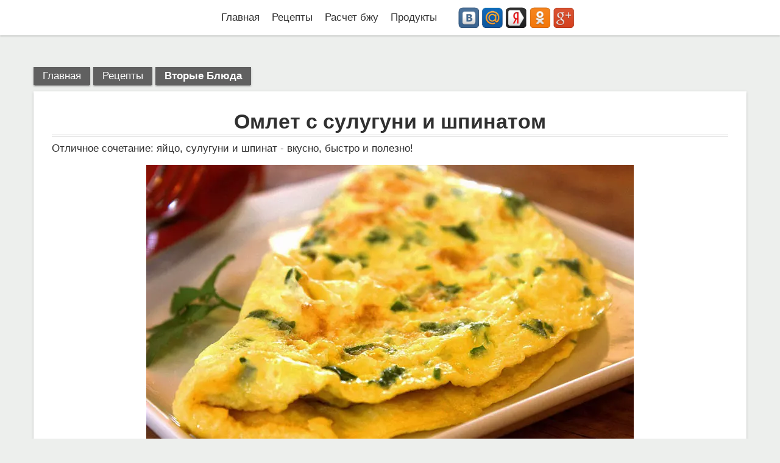

--- FILE ---
content_type: text/html; charset=UTF-8
request_url: https://dailyfitnessblog.ru/recipe/omlet-s-suluguni-i-shpinatom.html
body_size: 5455
content:
<!DOCTYPE html><html lang="ru" prefix="og: http://ogp.me/ns#"> <head> <meta charset="utf-8"> <meta http-equiv="X-UA-Compatible" content="IE=edge"> <meta name="viewport" content="width=device-width, initial-scale=1.0"> <link rel="shortcut icon" href="/favicon.svg" type="image/svg"> <title>Омлет с сулугуни и шпинатом</title> <meta name="Robots" content="INDEX,FOLLOW"> <meta property="og:title" content="Омлет с сулугуни и шпинатом" /> <meta property="og:url" content="https://dailyfitnessblog.ru/recipe/omlet-s-suluguni-i-shpinatom.html" /> <link rel="canonical" href="https://dailyfitnessblog.ru/recipe/omlet-s-suluguni-i-shpinatom.html"/> <meta name="keywords" content="как приготовить омлет с молоком"> <meta name="description" content="Вкусный и простой рецепт омлета"> <meta property="og:description" content="Вкусный и простой рецепт омлета"> <meta property="og:image" content="https://dailyfitnessblog.ru/upload/article/omlet-s-suluguni-i-shpinatom-167.jpg"/> <meta property="og:type" content="article"/> <meta property="yandex_recommendations_title" content="Омлет с сулугуни и шпинатом"/> <meta property="yandex_recommendations_category" content="вторые блюда"/> <meta property="yandex_recommendations_image" content="https://dailyfitnessblog.ru/upload/article/omlet-s-suluguni-i-shpinatom-167.jpg"/> <meta property="yandex_recommendations_tag" content="recipe_recommend"/> <link rel="alternate" type="application/rss+xml" title="Подпишись на ленту рецептов" href="https://dailyfitnessblog.ru/recipes.rss"/>  <script async src="https://www.googletagmanager.com/gtag/js?id=UA-71827061-1"></script> <script> window.dataLayer = window.dataLayer || []; function gtag(){dataLayer.push(arguments);} gtag('js', new Date()); gtag('config', 'UA-71827061-1'); </script> <script src="/layout/js/make/require.min.js"></script> <link href="/layout/css/make/main.css" rel="stylesheet">     <script>window.yaContextCb=window.yaContextCb||[]</script> <script src="https://yandex.ru/ads/system/context.js" async></script> </head> <body> <script acync src="/layout/js/make/main-async.min.js"></script>  <script type="text/javascript" > (function(m,e,t,r,i,k,a){m[i]=m[i]||function(){(m[i].a=m[i].a||[]).push(arguments)}; m[i].l=1*new Date();k=e.createElement(t),a=e.getElementsByTagName(t)[0],k.async=1,k.src=r,a.parentNode.insertBefore(k,a)}) (window, document, "script", "https://mc.yandex.ru/metrika/tag.js", "ym"); ym(34044700, "init", { clickmap:true, trackLinks:true, accurateTrackBounce:true }); </script> <noscript><div><img src="https://mc.yandex.ru/watch/34044700" style="position:absolute; left:-9999px;" alt="" /></div></noscript>   <script> var _tmr = window._tmr || (window._tmr = []); _tmr.push({id: "2795870", type: "pageView", start: (new Date()).getTime()}); (function (d, w, id) { if (d.getElementById(id)) return; var ts = d.createElement("script"); ts.type = "text/javascript"; ts.async = true; ts.id = id; ts.src = "https://top-fwz1.mail.ru/js/code.js"; var f = function () {var s = d.getElementsByTagName("script")[0]; s.parentNode.insertBefore(ts, s);}; if (w.opera == "[object Opera]") { d.addEventListener("DOMContentLoaded", f, false); } else { f(); } })(document, window, "topmailru-code"); </script><noscript><div> <img src="https://top-fwz1.mail.ru/counter?id=2795870;js=na" style="border:0;position:absolute;left:-9999px;" alt="Top.Mail.Ru" /> </div></noscript>   <script> (function (w, d, c) { (w[c] = w[c] || []).push(function() { var options = { project: 6978600, element: 'top100_widget', }; try { w.top100Counter = new top100(options); } catch(e) { } }); var n = d.getElementsByTagName("script")[0], s = d.createElement("script"), f = function () { n.parentNode.insertBefore(s, n); }; s.type = "text/javascript"; s.async = true; s.src = (d.location.protocol == "https:" ? "https:" : "http:") + "//st.top100.ru/top100/top100.js"; if (w.opera == "[object Opera]") { d.addEventListener("DOMContentLoaded", f, false); } else { f(); } })(window, document, "_top100q"); </script> <noscript> <img src="//counter.rambler.ru/top100.cnt?pid=6978600" alt="Топ-100" /> </noscript>  <div id="notifier"> </div> <div id="tooltip"> </div> <nav class="navbar navbar-default"> <div class="container">  <div class="navbar-header"> <button type="button" class="navbar-toggle" data-toggle="collapse" data-target="#bs-example-navbar-collapse-1"> <span class="icon-bar"></span> <span class="icon-bar"></span> <span class="icon-bar"></span> </button>  <a class="navbar-brand" href="/">dailyfitnessblog.ru</a> </div>  <div class="collapse navbar-collapse" id="main-navbar-collapse"> <ul class="nav navbar-nav"> <li> <a href="/">Главная</a> </li> <li> <a href="/recipe.html">Рецепты</a> </li> <li> <a href="/static/расчет_бжу/">Расчет бжу</a> </li> <li> <a href="/product.html">Продукты</a> </li> <li> <div class="menu-auth"> <a href="https://oauth.vk.com/authorize?client_id=5119344&scope=&redirect_uri=https://dailyfitnessblog.ru/auth/vk/?provider=vk&response_type=code" rel="nofollow" class="social vk"></a> <a href="https://connect.mail.ru/oauth/authorize?client_id=738492&response_type=code&redirect_uri=https://dailyfitnessblog.ru/auth/mailru/?provider=mailru" rel="nofollow" class="social mailru"></a> <a href="https://oauth.yandex.ru/authorize?response_type=code&client_id=df828b63abd741b3ac0882e30814e460&display=popup" rel="nofollow" class="social yandex"></a> <a href="https://www.odnoklassniki.ru/oauth/authorize?client_id=1237868032&response_type=code&redirect_uri=https://dailyfitnessblog.ru/auth/odnoklassniki/?provider=odnoklassniki" rel="nofollow" class="social odnoklassniki"></a> <a href="https://accounts.google.com/o/oauth2/auth?redirect_uri=https://dailyfitnessblog.ru/auth/google/?provider=google&response_type=code&client_id=602308234095-ahii7mdd5mni1r8ujbd983r9l8795pvn.apps.googleusercontent.com&scope=https://www.googleapis.com/auth/userinfo.email%20https://www.googleapis.com/auth/userinfo.profile" rel="nofollow" class="social google"></a> </div> </li> </ul> </div>  </div> </nav> <div class="container main"> <ol class="breadcrumb"> <li><a href="/">Главная</a></li> <li><a href="/recipe.html">Рецепты</a></li> <li class="active">вторые блюда</li> </ol> <div class="row"> <div class="box"> <div class="col-lg-12"> <div class="article" itemscope="" itemtype="http://schema.org/Recipe"><h1 itemprop="name">Омлет с сулугуни и шпинатом</h1><p itemprop="description">Отличное сочетание: яйцо, сулугуни и шпинат - вкусно, быстро и полезно!</p><p><img itemprop="image" src="https://dailyfitnessblog.ru/upload/article/omlet-s-suluguni-i-shpinatom-167.jpg" class="img-responsive img-rounded article-image" width="800" height="533" alt="Омлет с сулугуни и шпинатом" /></p><div class="text-center row cooking"><div class="col-sm-4"><div class="cooking-title">Количество порций</div><div><span itemprop="recipeYield" class="cooking-value">2</span></div></div><div class="col-sm-4"><div class="cooking-title">Вес готового блюда</div><div itemprop="totalWeight"><span class="cooking-value">0,26</span> кг.</div></div><div class="col-sm-4"><div class="cooking-title">Время приготовления</div><div><meta itemprop="totalTime" content="PT35M" /><meta itemprop="cookTime" content="PT35M" /><span class="cooking-value">35</span> мин.</div></div></div><div class="text-center row nutrition" itemprop="nutrition" itemscope="" itemtype="http://schema.org/NutritionInformation"><div class="col-xs-6 col-sm-4 col-md-2"><div class="nutrition-title">Пищевая ценность</div><div><span class="nutrition-value">КБЖУ</span></div></div><div class="col-xs-6 col-sm-4 col-md-2"><div class="nutrition-title">Калории</div><div itemprop="calories"><span class="nutrition-value">157,3</span> калории</div></div><div class="col-xs-6 col-sm-4 col-md-2"><div class="nutrition-title">Белки</div><div itemprop="proteinContent"><span class="nutrition-value">11,5</span> грамма</div></div><div class="col-xs-6 col-sm-4 col-md-2"><div class="nutrition-title">Жиры</div><div itemprop="fatContent"><span class="nutrition-value">11,3</span> грамма</div></div><div class="col-xs-6 col-sm-4 col-md-2"><div class="nutrition-title">Углеводы</div><div itemprop="carbohydrateContent"><span class="nutrition-value">1,7</span> грамма</div></div><div class="col-xs-6 col-sm-4 col-md-2"><div class="nutrition-title">Расчет на</div><div itemprop="servingSize"><span class="nutrition-value">100</span> грамм</div></div></div><div class="article-ingredients"><div class="article-sub-title">Ингредиенты</div><table class="article-ingredients-table"><tbody><tr class="ingredient" itemprop="recipeIngredient"><td><span class="name">Куриные яйца C0</span></td><td><span class="amount">3 шт</span></td></tr><tr class="ingredient" itemprop="recipeIngredient"><td><span class="name">Свежие листья шпината</span></td><td><span class="amount">35 грамм</span></td></tr><tr class="ingredient" itemprop="recipeIngredient"><td><span class="name">Сыр сулугуни</span></td><td><span class="amount">65 грамм</span></td></tr><tr class="ingredient" itemprop="recipeIngredient"><td><span class="name">Соль</span></td><td><span class="amount">по вкусу</span></td></tr><tr class="ingredient" itemprop="recipeIngredient"><td><span class="name">Черный молотый перец</span></td><td><span class="amount">по вкусу</span></td></tr><tr class="ingredient" itemprop="recipeIngredient"><td><span class="name">Молоко 1,5%</span></td><td><span class="amount">60 мл</span></td></tr><tr class="ingredient" itemprop="recipeIngredient"><td><span class="name">Растительное масло</span></td><td><span class="amount">для жарки</span></td></tr></tbody></table></div><div class="article-instructions"><h2>Способ приготовления</h2><ul class="media-list" itemprop="recipeInstructions"><li class="media"><div class="media-body"><h4 class="media-heading">Подготавливаем ингредиенты</h4><p>В глубокой миске смешиваем 3 куриных яйца, мелко нарезанные листья шпината, теплое молоко, натёртый на средней терке сулугуни, соль, молотый перец и взбиваем венчиком до однородной, пышной массы.</p></div></li><li class="media"><div class="media-body"><h4 class="media-heading">Обжариваем</h4><p>Обжариваем на смазанной растительным масле сковороде, на минимальном огне под крышкой, примерно 20 - 25 минут. За 2 - 3 минуты до готовности можно открыть крышку, чтобы испарилась лишняя влага.</p></div></li><li class="media"><div class="media-body"><h4 class="media-heading">Подаём к столу</h4><p>Подаём к столу в горячем виде со свежей зеленью.</p></div></li></ul></div><div class="text-center row other"><div class="col-xs-6 col-sm-3"><div class="other-title">Категория</div><div><span itemprop="recipeCategory" class="other-value">Вторые блюда</span></div></div><div class="col-xs-6 col-sm-3"><div class="other-title">Подкатегория</div><div><span itemprop="recipeSubCategory" class="other-value">Блюда из яиц</span></div></div><div class="col-xs-6 col-sm-3"><div class="other-title">Национальная кухня</div><div><span itemprop="recipeCuisine" class="other-value">Русская</span></div></div><div class="col-xs-6 col-sm-3"><div class="other-title">Автор</div><div><span itemprop="author" class="other-value">Редактор Анна</span></div></div></div><p>Вместо сулугуни можно использовать любой легкоплавкий сыр. Также в этот омлет можно добавить немного томатов или болгарский перец.</p></div> </div> <div class="col-lg-12 text-center"> <ul class="list-inline"> <li> <div class="post_social_share"> <a href="https://www.facebook.com/sharer/sharer.php?src=sp&u=https://dailyfitnessblog.ru/recipe/omlet-s-suluguni-i-shpinatom.html&description&picture=https://dailyfitnessblog.ru/upload/article/omlet-s-suluguni-i-shpinatom-167.jpg" target="_blank">Facebook</a> <a href="https://twitter.com/intent/tweet?status=%D0%92%D0%BA%D1%83%D1%81%D0%BD%D1%8B%D0%B9%20%D0%B8%20%D0%BF%D1%80%D0%BE%D1%81%D1%82%D0%BE%D0%B9%20%D1%80%D0%B5%D1%86%D0%B5%D0%BF%D1%82%20%D0%BE%D0%BC%D0%BB%D0%B5%D1%82%D0%B0%20https://dailyfitnessblog.ru/recipe/omlet-s-suluguni-i-shpinatom.html" target="_blank">Twitter</a> <a href="https://www.pinterest.com/pin/create/button/?url=https://dailyfitnessblog.ru/recipe/omlet-s-suluguni-i-shpinatom.html&media=https://dailyfitnessblog.ru/upload/article/omlet-s-suluguni-i-shpinatom-167.jpg&description=%D0%92%D0%BA%D1%83%D1%81%D0%BD%D1%8B%D0%B9%20%D0%B8%20%D0%BF%D1%80%D0%BE%D1%81%D1%82%D0%BE%D0%B9%20%D1%80%D0%B5%D1%86%D0%B5%D0%BF%D1%82%20%D0%BE%D0%BC%D0%BB%D0%B5%D1%82%D0%B0" target="_blank">Pinterest</a> <a href="https://share.yandex.net/go.xml?service=vkontakte&url=https%3A%2F%2Fdailyfitnessblog.ru%2Frecipe%2Fomlet-s-suluguni-i-shpinatom.html" target="_blank">Вконтакте</a> </div> </li> </ul> </div> <div id="yandex_rtb_R-A-340898-1" class="col-lg-12"></div><script> window.yaContextCb.push(()=>{ Ya.Context.AdvManager.render({ "blockId": "R-A-340898-1", "renderTo": "yandex_rtb_R-A-340898-1" }) })</script> <div class="col-lg-12 text-center"> </div> </div> </div> <script async src="https://yastatic.net/pcode-native/loaders/loader.js"></script><script> (yaads = window.yaads || []).push({ id: "340898-7", render: "#id-340898-7" });</script><div id="id-340898-7"></div> </div> <footer> <div class="container"> <div class="row"> <div class="col-lg-4 text-center"> <ul class="list-inline" style="margin: 0;height: 48px;overflow: hidden;"> <li class="list-inline-item"><p><a href="https://zen.yandex.ru/id/5c34b369561f7a00aa62daef">Дзен</a></p></li> <li class="list-inline-item"><p><a href="https://dailyfitnessblog.ru/recipes.rss">RSS</a></p></li> </ul> </div> <div class="col-lg-8 text-center"> <ul class="list-inline" style="margin: 0;height: 48px;overflow: hidden;"> <li class="list-inline-item"><p>Copyright &copy; dailyfitnessblog.ru 2015-2025</p></li> <li class="list-inline-item"><p><a href="https://top.mail.ru/jump?from=2795870"><img src="https://top-fwz1.mail.ru/counter?id=2795870;t=487;l=1" style="border:0;" height="31" width="88" alt="Top.Mail.Ru" /></a></p></li> <li class="list-inline-item"><p><span id="top100_widget"></span></p></li> <li class="list-inline-item"><p><script> document.write('<a href="//www.liveinternet.ru/click" '+ 'target="_blank"><img src="//counter.yadro.ru/hit?t14.1;r'+ escape(document.referrer)+((typeof(screen)=='undefined')?'': ';s'+screen.width+'*'+screen.height+'*'+(screen.colorDepth? screen.colorDepth:screen.pixelDepth))+';u'+escape(document.URL)+ ';h'+escape(document.title.substring(0,150))+';'+Math.random()+ '" alt="" title="LiveInternet: показано число просмотров за 24'+ ' часа, посетителей за 24 часа и за сегодня" '+ 'border="0" width="88" height="31"><\/a>') </script></p></li> </ul> </div> </div> </div></footer><div class="hidden"> <div class="row" id="image_delete_submit"> <div class="box"> <div class="form-group col-lg-12 text-center"> <div class="alert alert-danger fade in lead"> <strong><i class="glyphicon glyphicon-exclamation-sign"></i></strong> Удаленное фото не выйдет восстановить </div> </div> <div class="col-lg-6 text-center"> <button type="button" class="btn btn-default" onclick="$.colorbox.close();"><i class="glyphicon glyphicon-ok"></i> отмена</button> </div> <div class="col-lg-6 text-center"> <button type="button" class="btn btn-default remove-image-submit"><i class="glyphicon glyphicon-remove"></i> удалить</button> </div> </div></div></div><div class="hidden"> <div class="row" id="need_auth_form"> <div class="box"> <div class="form-group col-lg-12 text-center"> <div class="alert alert-warning fade in lead"> Требуется авторизация </div> </div> <div class="form-group col-lg-12 text-center"> <div class="col-xs-2 well well-sm"> <a rel="nofollow" href="https://oauth.vk.com/authorize?client_id=5119344&scope=&redirect_uri=https://dailyfitnessblog.ru/auth/vk/?provider=vk&response_type=code"><img src="/layout/img/social-vk.png" alt="авторизация через vk" style="width:100%;"/></a> </div> <div class="col-xs-2 well well-sm"> <a rel="nofollow" href="https://connect.mail.ru/oauth/authorize?client_id=738492&response_type=code&redirect_uri=https://dailyfitnessblog.ru/auth/mailru/?provider=mailru"><img src="/layout/img/social-mailru.png" alt="авторизация через mailru" style="width:100%;"/></a> </div> <div class="col-xs-2 well well-sm"> <a rel="nofollow" href="https://oauth.yandex.ru/authorize?response_type=code&client_id=df828b63abd741b3ac0882e30814e460&display=popup"><img src="/layout/img/social-yandex.png" alt="авторизация через yandex" style="width:100%;"/></a> </div> <div class="col-xs-2 well well-sm"> <a rel="nofollow" href="https://www.odnoklassniki.ru/oauth/authorize?client_id=1237868032&response_type=code&redirect_uri=https://dailyfitnessblog.ru/auth/odnoklassniki/?provider=odnoklassniki"><img src="/layout/img/social-odnoklassniki.png" alt="авторизация через odnoklassniki" style="width:100%;"/></a> </div> <div class="col-xs-2 well well-sm"> <a rel="nofollow" href="https://accounts.google.com/o/oauth2/auth?redirect_uri=https://dailyfitnessblog.ru/auth/google/?provider=google&response_type=code&client_id=602308234095-ahii7mdd5mni1r8ujbd983r9l8795pvn.apps.googleusercontent.com&scope=https://www.googleapis.com/auth/userinfo.email%20https://www.googleapis.com/auth/userinfo.profile"><img src="/layout/img/social-google.png" alt="авторизация через google" style="width:100%;"/></a> </div> </div> </div> </div></div></body></html>

--- FILE ---
content_type: text/css
request_url: https://dailyfitnessblog.ru/layout/css/make/main.css
body_size: 8734
content:
a{color:#333}a:focus,a:hover{color:#999;text-decoration:none}.panel-body{border-left:1px solid #ddd;border-bottom:1px solid #ddd;border-right:1px solid #ddd}.col-centered{float:none;margin:0 auto}#cboxOverlay{background-color:#000;width:100%;height:100%;position:fixed;left:0;top:0;z-index:100001;opacity:.4!important}#colorbox{z-index:100002}#colorbox .box{background:#fff!important}#colorbox #cboxClose{display:none}@media (max-width:1200px){.col-lg-8{padding-top:15px}}@media (min-width:768px){#addform .daily-foto-add-image,.post-owner .daily-foto-add-image{height:340px;background-color:#eee;padding-top:100px;background-size:contain;background-repeat:no-repeat;background-position:50%}#addform .daily-foto-add-image .daily-foto-add-overlay,.post-owner .daily-foto-add-image .daily-foto-add-overlay{height:340px;margin-top:-100px;position:absolute;z-index:10;display:none}#addform .daily-foto-add-image .daily-foto-button,.post-owner .daily-foto-add-image .daily-foto-button{position:absolute;height:340px;width:92%;opacity:0;margin-top:-100px;z-index:1}#addform .daily-foto-add-image .daily-foto-add-icon,.post-owner .daily-foto-add-image .daily-foto-add-icon{height:80px;width:80px;background-color:#fff;border-radius:40px;margin:25px auto;font-size:55px;font-weight:700;cursor:default;text-align:center}#addform .daily-foto-add-image .daily-foto-add-progress,.post-owner .daily-foto-add-image .daily-foto-add-progress{overflow:hidden}#addform .daily-foto-add-image .daily-foto-add-progress .daily-foto-add-progress-bar,.post-owner .daily-foto-add-image .daily-foto-add-progress .daily-foto-add-progress-bar{height:0;width:80px;background-color:#fffacd;margin-top:-78px}#addform .daily-foto-add-image:hover,.post-owner .daily-foto-add-image:hover{background-color:#faeeee;color:#edefed}#addform div.editable,.post-owner div.editable{min-height:50px;background-color:#eee}#addform .col-lg-12,.post-owner .col-lg-12{margin-top:10px}.col-lg-4 .postImage img{max-width:100%;display:block;margin:auto}.col-lg-4 .postImage .image-like{top:10px;right:10px;position:absolute;text-align:center;margin:0;color:#000;z-index:100}.col-lg-4 .postImage .background--dark{color:#fff}.post_social_share a{height:30px;display:inline-block;font-size:25px;padding:2px;margin-top:5px;text-decoration:none;color:#f08080}.post_social_share a.fa-commenting-o::before{display:block;position:absolute;margin-top:5px;font-weight:700}.post_social_share a.fa-facebook{text-align:center}.post_social_share a.fa-google-plus{font-size:24px;width:35px}}a.read-more-load{font-size:45px;color:#fff;opacity:.9;margin-bottom:15px;text-decoration:none}div.read-more-load{font-size:18px;color:#303030;cursor:pointer;padding-bottom:20px}.last-good-posts .col-xs-4{min-height:105px;padding-right:5px;padding-left:5px;padding-bottom:5px}.last-good-posts .col-xs-4 img{max-width:100%}.last-good-posts .col-xs-3 .extend-post-link,.last-good-posts .col-xs-3 .popular-services-link,.last-good-posts .col-xs-4 .extend-post-link,.last-good-posts .col-xs-4 .popular-services-link{text-align:center}.last-good-posts .col-xs-12 .extend-post-link{text-align:center}@media (min-width:768px) and (max-width:991px){.last-good-posts .col-xs-2,.last-good-posts .col-xs-3{padding-left:2px;padding-right:2px}.last-good-posts .col-xs-2 h5,.last-good-posts .col-xs-3 h5{font-size:12px}}@media (min-width:768px) and (max-width:991px){.last-good-posts .col-xs-12.col-sm-2{padding-left:1px;padding-right:1px}.last-good-posts .col-xs-12.col-sm-2 .extend-post-link h5{font-size:10px}}@media (max-width:400px){.last-good-posts .col-xs-2{width:33.3333%}}.popular-services .col-xs-4 .popular-services-link{text-align:center}@media (max-width:991px){.popular-services .col-xs-9{padding-left:0;padding-right:0;width:100%}.popular-services .col-xs-9 .col-xs-4{padding-right:2px;padding-left:2px}}.social{height:34px;width:34px;display:inline-block!important;margin-left:5px}.vk{background-image:url(/layout/img/social-icons.png);background-size:cover}.facebook{background-image:url(/layout/img/social-icons.png);background-size:cover;background-position-x:-69px}.odnoklassniki{background-image:url(/layout/img/social-icons.png);background-size:cover;background-position-x:-34px}.mailru{background-image:url(/layout/img/social-icons.png);background-size:cover;background-position-x:-172px}.yandex{background-image:url(/layout/img/social-icons.png);background-size:cover;background-position-x:-138px}.google{background-image:url(/layout/img/social-icons.png);background-size:cover;background-position-x:-103px}.article{font-size:17px}.article h1{padding-bottom:2px;border-bottom:3px double #ccc;margin-top:0;position:relative}.article h1,.article h2{text-align:center}.article p{font-size:inherit;line-height:inherit}.article .img-responsive.inline-block{width:300px}.article .article-sub-title{text-align:center;font-size:30px;margin-top:20px}.article .article-image{max-width:800px;height:auto;margin:auto;width:100%;display:block}.article .article-ingredients{border:3px double #ccc;padding:20px 136px 55px}.article .article-ingredients .article-ingredients-table{width:100%}.article .article-ingredients .article-ingredients-table .ingredient .name{position:relative;display:inline-block;background-color:#fff;padding-right:8px;top:5px}.article .article-ingredients .article-ingredients-table .ingredient .amount{position:relative;padding-left:8px;top:5px}.article .article-ingredients .article-ingredients-table .ingredient td:first-child{width:75%}.article .article-ingredients .article-ingredients-table .ingredient td:first-child:after{content:'';display:block;width:100%;border-bottom:2px dotted #d3d4d3}.article .article-instructions{padding:20px 0 10px;border-bottom:1px solid #ccc;margin-bottom:1px}.article .article-instructions .pull-left .media-object{margin-bottom:10px;max-width:150px}.article .article-instructions .pull-left .media-object.image-enlarge{max-width:300px;height:200px;width:300px}.article .article-instructions .pull-left .schema-image-object{position:relative;float:left;margin-right:10px;margin-bottom:10px}.article .article-instructions .pull-left .schema-image-object h2,.article .article-instructions .pull-left .schema-image-object h5{position:absolute;left:10px;top:-8px;background-color:#fffcfc;padding:5px 8px;margin:0;font-size:16px;border-radius:10px;font-weight:400;letter-spacing:normal}.article .article-instructions .pull-left .schema-image-object .media-object{max-width:300px;margin-bottom:0}.article .article-instructions .pull-left .schema-image-object .media-object.image-enlarge{max-width:300px;height:200px;width:300px}.article .article-instructions .pull-left .schema-image-object span{position:absolute;right:10px;bottom:-8px;background-color:#fffcfc;padding:5px 8px;margin:0;font-size:16px;border-radius:10px}.article .cooking{padding:20px 0 10px;border-bottom:1px #ccc solid;margin-bottom:1px}.article .cooking .cooking-title{margin-bottom:-5px}.article .cooking .cooking-value{font-size:28px}.article .nutrition{border-top:1px #ccc solid;padding:10px 0 20px}.article .nutrition .col-sm-4{min-height:74px}.article .nutrition .col-xs-6{min-height:90px}.article .nutrition .nutrition-title{margin-bottom:0}.article .nutrition .nutrition-value{font-size:28px}.article .other{border-top:1px #ccc solid;padding:10px 0 20px}.article .other .other-value{font-weight:bolder}@media (max-width:767px){.article .article-ingredients{padding:0 5px 20px;font-size:16px}.article .article-instructions .pull-left{width:100%;float:none!important;margin-right:0}.article .article-instructions .pull-left .media-object{width:100%;max-width:100%;height:auto}.article .article-instructions .pull-left .media-object.image-enlarge{max-width:100%;height:auto;width:100%}.article .article-instructions .pull-left .schema-image-object .media-object{width:100%;max-width:100%;height:auto}.article .article-instructions .pull-left .schema-image-object .media-object.image-enlarge{max-width:100%;height:auto;width:100%}.article .article-instructions .media-body{width:100%}}.article-list-element{border-bottom:1px solid #ccc;margin-top:15px}.article-list-element h3{margin-top:-3px}.article-list-element .extend-post-link{display:block;margin-top:6px}.article-list-element .article-author{font-size:12px;color:#aaa;margin-top:-12px}.article-list-element .article-ingredients-table{margin-top:20px;border:3px double #aaa;display:none}.article-list-element:last-child{border-bottom:none}.article-list-element table{font-size:14px}.article-list-element .btn-default{display:block;margin-top:-6px}@media (max-width:768px){.slider-row{height:400px;overflow:hidden;width:auto}.slider-row ul{margin:0;padding:0;list-style:none;overflow:hidden;height:1000px;position:relative}.slider-row li{width:100%;margin-top:5px;background:#dbf3f7}.slider-row .slider-horizontal-scroll-panel{display:none}.slider-row .slider-vertical-scroll-panel{width:40px;display:block;height:auto;left:auto;top:0;right:20px;bottom:0;position:absolute}.slider-row .slider-vertical-scroll-panel .slider-dragger-container{position:absolute;top:0;left:0;bottom:0;right:0;height:auto}.slider-row .slider-vertical-scroll-panel .slider-dragger-container .slider-dragger{position:absolute;top:0;display:block;height:30px;width:30px;cursor:pointer;z-index:1;margin-left:5px}.slider-row .slider-vertical-scroll-panel .slider-dragger-container .slider-dragger .slider-dragger-bar{height:30px;width:30px;opacity:.75;-webkit-transition:opacity .2s ease-in-out,background-color .2s ease-in-out;-moz-transition:opacity .2s ease-in-out,background-color .2s ease-in-out;-o-transition:opacity .2s ease-in-out,background-color .2s ease-in-out;transition:opacity .2s ease-in-out,background-color .2s ease-in-out;position:relative;border-radius:2px;text-align:center;cursor:pointer;background-color:#edefed}.slider-row .slider-vertical-scroll-panel .slider-dragger-container .slider-rail-y{width:40px;height:100%;margin:0 auto;background-repeat:repeat-y;background-image:url([data-uri]);opacity:.3;-ms-filter:"alpha(opacity=30)";-webkit-border-radius:16px;-moz-border-radius:16px;border-radius:16px;background-color:transparent;background-position:center;top:0;position:absolute}.slider-row .daily-foto-scroll-image{width:100%}.slider-row .daily-foto-add-image{height:100px;width:100%;background-color:#eee;border-radius:10px;padding-top:10px}.slider-row .daily-foto-add-image:hover{background-color:#faeeee;color:#edefed}.slider-row .daily-foto-add-image .daily-foto-add-icon{height:80px;width:80px;background-color:#fff;border-radius:40px;margin:auto;font-size:55px;font-weight:700;cursor:default}.slider-row .daily-foto-add-image .daily-foto-button{min-width:85%;height:100px;margin-top:-10px;position:absolute;opacity:0}.slider-row .daily-foto-add-image .daily-foto-add-overlay{width:85%;height:100px;margin-top:-10px;position:absolute;z-index:10;display:none}.slider-row .daily-foto-add-image .daily-foto-add-progress{overflow:hidden}.slider-row .daily-foto-add-image .daily-foto-add-progress .daily-foto-add-progress-bar{height:0;width:80px;background-color:#fffacd;margin-top:-78px}.slider-row .daily-foto-controls{position:absolute;height:40px;width:128px}.slider-row .daily-foto-controls div{height:30px;width:30px;border-radius:15px;background-color:#fff;margin:5px;display:inline-block}}@media (min-width:769px){.slider-row{width:100%;height:300px;overflow:hidden;position:relative}.slider-row ul{width:auto;margin:0;padding:0;list-style:none;overflow:hidden;width:2000px;position:relative}.slider-row li{height:300px;margin-left:5px;float:left}.slider-row .daily-foto-scroll-image{height:300px}.slider-row .daily-foto-controls{position:absolute;height:40px;width:128px}.slider-row .daily-foto-controls div{height:30px;width:30px;border-radius:15px;background-color:#fff;margin:5px;display:inline-block}.slider-row .slider-vertical-scroll-panel{display:none}.slider-row .slider-horizontal-scroll-panel{display:block;width:auto;height:16px;top:auto;right:0;bottom:0;left:0;position:absolute}.slider-row .slider-horizontal-scroll-panel .slider-dragger-container{position:absolute!important;top:0;left:0;bottom:0;right:0;height:auto}.slider-row .slider-horizontal-scroll-panel .slider-dragger-container .slider-dragger{position:absolute!important;min-width:14px;display:block;width:14px;height:14px;left:0;cursor:pointer;z-index:1}.slider-row .slider-horizontal-scroll-panel .slider-dragger-container .slider-dragger .slider-dragger-bar{width:14px;height:14px;margin:1px 0;opacity:.75;-webkit-transition:opacity .2s ease-in-out,background-color .2s ease-in-out;-moz-transition:opacity .2s ease-in-out,background-color .2s ease-in-out;-o-transition:opacity .2s ease-in-out,background-color .2s ease-in-out;transition:opacity .2s ease-in-out,background-color .2s ease-in-out;position:relative;border-radius:2px;text-align:center;cursor:pointer;background-color:#edefed}.slider-row .slider-horizontal-scroll-panel .slider-dragger-container .slider-rail-x{width:100%;height:4px;margin:6px 0;background-repeat:repeat-x;background-image:url([data-uri]);opacity:.3;-ms-filter:"alpha(opacity=30)";-webkit-border-radius:16px;-moz-border-radius:16px;border-radius:16px;background-color:transparent;background-position:center}.slider-row .daily-foto-add-image{height:300px;width:200px;border-radius:10px;background-color:#eee;padding-top:100px}.slider-row .daily-foto-add-image:hover{background-color:#faeeee;color:#edefed}.slider-row .daily-foto-add-image .daily-foto-button{position:absolute;height:300px;width:205px;opacity:0;margin-top:-100px;z-index:1}.slider-row .daily-foto-add-image .daily-foto-add-icon{height:80px;width:80px;background-color:#fff;border-radius:40px;margin:auto;font-size:55px;font-weight:700;cursor:default}.slider-row .daily-foto-add-image .daily-foto-add-overlay{width:200px;height:300px;margin-top:-100px;position:absolute;z-index:10;display:none}.slider-row .daily-foto-add-image .daily-foto-add-progress{position:absolute;margin-left:60px;overflow:hidden}.slider-row .daily-foto-add-image .daily-foto-add-progress .daily-foto-add-progress-bar{height:0;width:80px;background-color:#fffacd;margin-top:-78px}}.mCSB_scrollTools{z-index:2}.panel-js{padding:0;background-color:inherit}.panel-js .panel-element-js{background-color:#fff;display:none}.panel-js .panel-element-js:first-of-type{display:block}[class*=complite-js].visible{display:inline-block}[class*=complite-js],[class*=progress-js]{display:none}.autoCompliteValuesPopup{position:absolute;display:none;padding:15px;background-color:#fff;border-radius:10px;box-shadow:0 0 8px rgba(0,0,0,.2);max-height:300px;overflow-y:auto}.autoCompliteValuesPopup .value{font-weight:700;border-bottom:1px solid #d3d3d3;padding:3px 5px 1px;width:100%;margin-right:30px;cursor:pointer}.autoCompliteValuesPopup .value.active{background-color:#adff2f}[series-name=imt-normal] .ct-area{fill:#9fe158;fill-opacity:.4}[series-name=imt-hight] .ct-area,[series-name=imt-low] .ct-area{fill:#d95485;fill-opacity:.3}[series-name=imt-points] .ct-label{font-weight:700;font-size:10px;fill:#000}[series-name=imt-points] .ct-line{stroke:#000;stroke-width:1px}[series-name=imt-points] .ct-point{stroke:#000;stroke-width:5px}.chart-scroll{width:100%;white-space:nowrap;overflow-x:auto}.chart-scroll [class*=bshu-chart-js-]{min-width:200px;max-width:250px;display:inline-block}.chart-scroll [class*=bshu-chart-js-] .date{font-weight:700;text-align:center;margin-bottom:-20px}.chart-scroll [class*=bshu-chart-js-] .ct-label{font-size:12px;fill:#000;text-transform:capitalize}.chart-scroll [class*=bshu-chart-js-] .ct-series-a .ct-slice-pie{fill:#66e275}.chart-scroll [class*=bshu-chart-js-] .ct-series-b .ct-slice-pie{fill:#ffe873}.chart-scroll [class*=bshu-chart-js-] .ct-series-c .ct-slice-pie{fill:#ff7a73}@media (max-width:639px){.chart-scroll [class*=bshu-chart-js-]{max-width:200px}.chart-scroll [class*=bshu-chart-js-] .date{margin-bottom:0}}.chart-scroll .imt-chart-js{min-width:300px}.chart-scroll .imt-chart-js .ct-label{font-size:10px;color:#000}.chart-scroll .imt-chart-js .ct-label.ct-vertical{white-space:normal}.chart-scroll .imt-chart-js .ct-horizontal{margin-left:-20px}.panel-element-js h4{text-align:center}.panel-element-js .col-xs-12.service{padding-right:0;padding-left:0}.panel-element-js .col-xs-12.service .col-md-6{padding-right:0;padding-left:0;width:100%}.panel-element-js .col-xs-12.service .col-md-6 .col-xs-12{padding-right:0;padding-left:0}.panel-element-js .col-xs-12.service .col-md-6 .form-group{margin-right:0;margin-left:0}.panel-element-js .col-xs-12.service .bshu-share-code{display:none}.statistics-page .statistics-publish{margin-bottom:20px}.statistics-page .post_social_share{padding-left:20px;display:inline-block;height:30px}.statistics-page .post_social_share a{padding-top:0;margin-top:0;vertical-align:middle}.statistics-page .post_social_share a:before{margin-top:5px;display:block}.statistics-page .post_social_share a.fa-vk:before{margin-top:4px!important}.statistics-page .post_social_share a.fa-google-plus:before{margin-top:6px!important}.statistics-page .chart-expense-calories{border-left:4px solid #ddd;border-bottom:4px solid #ddd;overflow-y:hidden;margin-bottom:10px}.statistics-page .chart-expense-calories .expense-calories-statistics-day{width:50px;display:inline-block;padding-left:10px}.statistics-page .chart-expense-calories .expense-calories-statistics-day .expense-calories-statistics-day-column{width:40px;background-color:#ddd;position:relative;border-radius:5px}.statistics-page .chart-expense-calories .expense-calories-statistics-day .expense-calories-statistics-day-column .expense-calories-summ{padding-top:3px;width:40px;text-align:center;position:absolute;font-weight:700;letter-spacing:1px}.statistics-page .chart-expense-calories .expense-calories-statistics-day .expense-calories-statistics-day-column .expense-calories-date{position:absolute;width:40px;text-align:center;background-color:#fff}*{outline:0}body{font-family:arial,sans-serif;background-color:#edefed;font-size:17px;margin:0;color:#303030;overflow-x:hidden;width:100%}a:hover{text-decoration:none}h1,h2,h3,h4,h5,h6{font-family:arial,sans-serif;font-weight:700}h1,h2,h3{margin-top:20px;margin-bottom:10px}h4{font-size:1em}h4,h5,h6{margin-top:10px;margin-bottom:10px}h1.hashtag-h1{display:inline-block;padding-left:5px;margin-top:0}p{margin-top:0;font-size:1em;line-height:1.5em;white-space:pre-line}hr{border-color:#999}.pager{margin:0 0 20px;padding-left:0;text-align:center;list-style:none}.pager li{display:inline}.pager li a{display:inline-block;padding:5px 14px;background-color:#fff;box-shadow:0 2px 2px 0 rgba(0,0,0,.14),0 1px 5px 0 rgba(0,0,0,.12)}.hidden{display:none}.img-full{min-width:100%}.img-responsive.img-thumbnail{display:inline-block;width:50px;height:50px;vertical-align:middle;padding:4px;line-height:1.42857143;background-color:#333;border:1px solid #ddd}.brand-before,.brand-name{text-transform:capitalize}.brand-before{margin:15px 0}.brand-name{margin:0;font-size:4em}.tagline-divider{margin:15px auto 3px;max-width:250px;border-color:#999}.background-first-color{background-color:#363636}.box{margin-bottom:20px;padding:30px 15px;background-color:#fff;box-shadow:0 3px 1px -2px rgba(0,0,0,.2),0 2px 2px 0 rgba(0,0,0,.14),0 1px 5px 0 rgba(0,0,0,.12)}.box-col-6{width:30%;min-width:345px;margin:auto;margin-bottom:20px;padding:30px 15px;background:#fff;background:rgba(255,255,255,.9);border-radius:10px 10px}.intro-text{text-transform:uppercase;font-size:1.25em;font-weight:400;letter-spacing:1px}.img-border{float:none;margin:0 auto 0;border:#999 solid 1px}.img-left{float:none;margin:0 auto 0}.container.main{padding-top:15px;border-radius:10px}body>footer{position:relative;width:100%;bottom:0;background:#fff;background:rgba(255,255,255,.9)}body>footer li{vertical-align:top;padding-top:9px}body>footer p{margin:0;padding:0}.brand{display:inherit;margin:0;padding:0 0 10px;text-align:center;font-family:arial,sans-serif;font-size:60px;font-weight:700;line-height:normal;color:#303030}.navbar-collapse{margin:0!important}.daily-foto-controls .fa:before{position:absolute;margin-top:8px;margin-left:-5px}.daily-image-dialog .ui-button{display:inline-block;padding:6px 12px;margin-bottom:0;font-size:14px;font-weight:400;line-height:1.42857143;text-align:center;white-space:nowrap;vertical-align:middle;cursor:pointer;-webkit-user-select:none;-moz-user-select:none;-ms-user-select:none;user-select:none;background-image:none;border:1px solid transparent;border-radius:4px;color:#333;background-color:#eee;border-color:#ccc;width:100%}.daily-image-dialog .ui-dialog-title{display:none}.image-like.background--light{color:#000}.liked .fa-thumbs-o-up:before{content:"\f164"}.menu-auth{padding:12px 15px 7px}.menu-auth a{margin:0}.login-btn{margin-top:-26px}.row{margin-left:0;margin-right:0}.active{font-weight:700}.form-control{background-color:#f9f9f9;border:0 solid #ccc;-webkit-box-shadow:none;box-shadow:none;-webkit-transition:none;-o-transition:none;transition:none;padding:0;color:#000;font-size:1.25em;line-height:1.6;width:100%}.day-title{text-align:center;text-transform:uppercase;font-size:1.25em;font-weight:700;letter-spacing:1px;font-family:arial,sans-serif}input.brand-name{font-family:arial,sans-serif;font-weight:700;letter-spacing:1px;background-color:#fff9f9;border:0 solid #ccc;-webkit-box-shadow:none;box-shadow:none;-webkit-transition:none;-o-transition:none;transition:none;line-height:1.1;color:#000;text-align:center}.col-lg-12{overflow:hidden}.ui-widget-overlay{z-index:2009;height:100%;width:100%;background-color:#000;position:fixed;top:0;left:0;opacity:.5}.slide-out-settings{width:250px;position:fixed;top:30%;left:-250px;z-index:200;margin-bottom:20px;padding:30px 15px;background:#fff;box-shadow:0 3px 1px -2px rgba(0,0,0,.2),0 2px 2px 0 rgba(0,0,0,.14),0 1px 5px 0 rgba(0,0,0,.12)}.slide-out-settings .handle{text-indent:0;right:-41px;position:absolute;background-color:#fff;padding:16px;cursor:pointer}.slide-out-settings .head{font-weight:700;font-size:16px}.slide-out-settings.open{left:0}.slide-out-settings fieldset input,.slide-out-settings fieldset select{width:100%}.slide-out-settings fieldset lable{font-size:12px}.slide-out-settings fieldset p.error{font-size:12px;color:red;display:none;margin:0}div:focus{outline:0}.main-user .user-name{color:#000;cursor:default}.well{margin:0}.service-result-inner{padding-top:15px;background-color:#fff}#tooltip{position:absolute;z-index:1000;min-width:300px;box-shadow:0 3px 1px -2px rgba(0,0,0,.2),0 2px 2px 0 rgba(0,0,0,.14),0 1px 5px 0 rgba(0,0,0,.12)}#notifier{bottom:0;position:fixed;right:10px;z-index:1}.form-group input,.form-group select{width:100%}.main-row{padding-top:10px}.main-tags-list{color:#000}.main-tags-list li i{width:6px;height:6px;display:inline-block;background-color:#000;margin-bottom:3px;border-radius:3px}.main-tags-list li h4{margin:5px 0;display:inline-block;font-size:16px;font-weight:400}.main-tags-list li h4 a{color:#000}.main-tags-list li h4 a:visited{color:#000}.service-href{display:block}.new-year-button{width:110%;margin-left:-10%}.main-pages-list .main-pages-list-links{position:relative}.main-pages-list .main-pages-list-links span{color:#f07f7f;font-size:28px;position:absolute;top:-48px;left:30px;width:285px;text-align:center;font-weight:700}.brand.new-year-h{padding-top:0}.breadcrumb{padding-left:0;margin-bottom:10px;list-style:none}.breadcrumb>li{padding:5px 15px;background-color:#606060;color:#fff;box-shadow:0 3px 1px -2px rgba(0,0,0,.2),0 2px 2px 0 rgba(0,0,0,.14),0 1px 5px 0 rgba(0,0,0,.12);display:inline-block}.breadcrumb>li a{color:#fff}.breadcrumb li.active{text-transform:capitalize}.pager{margin:0 0 20px}iframe{border:none}fieldset{border:none}.load-comment-js{background-color:#606060;color:#fff;box-shadow:0 3px 1px -2px rgba(0,0,0,.2),0 2px 2px 0 rgba(0,0,0,.14),0 1px 5px 0 rgba(0,0,0,.12);padding:6px 12px;border:none;font:17px arial,sans-serif;width:100%;font-size:1.25em;margin-bottom:5px;box-sizing:border-box}html{overflow-x:hidden}.container{padding-right:15px;padding-left:15px;margin-right:auto;margin-left:auto}a{text-decoration:none}.text-center{text-align:center}.img-responsive{width:100%}@media (min-width:768px){.container{width:750px}}@media (min-width:992px){.container{width:970px;padding-left:10px;padding-right:10px}}@media (min-width:1200px){.container{width:1170px}}.col-lg-1,.col-lg-10,.col-lg-11,.col-lg-12,.col-lg-2,.col-lg-3,.col-lg-4,.col-lg-5,.col-lg-6,.col-lg-7,.col-lg-8,.col-lg-9,.col-md-1,.col-md-10,.col-md-11,.col-md-12,.col-md-2,.col-md-3,.col-md-4,.col-md-5,.col-md-6,.col-md-7,.col-md-8,.col-md-9,.col-sm-1,.col-sm-10,.col-sm-11,.col-sm-12,.col-sm-2,.col-sm-3,.col-sm-4,.col-sm-5,.col-sm-6,.col-sm-7,.col-sm-8,.col-sm-9,.col-xs-1,.col-xs-10,.col-xs-11,.col-xs-12,.col-xs-2,.col-xs-3,.col-xs-4,.col-xs-5,.col-xs-6,.col-xs-7,.col-xs-8,.col-xs-9{position:relative;min-height:1px;padding-right:15px;padding-left:15px;box-sizing:border-box}.col-xs-1,.col-xs-10,.col-xs-11,.col-xs-12,.col-xs-2,.col-xs-3,.col-xs-4,.col-xs-5,.col-xs-6,.col-xs-7,.col-xs-8,.col-xs-9{float:left}.col-xs-12{width:100%}.col-xs-11{width:91.66666667%}.col-xs-10{width:83.33333333%}.col-xs-9{width:75%}.col-xs-8{width:66.66666667%}.col-xs-7{width:58.33333333%}.col-xs-6{width:50%}.col-xs-5{width:41.66666667%}.col-xs-4{width:33.33333333%}.col-xs-3{width:25%}.col-xs-2{width:16.66666667%}.col-xs-1{width:8.33333333%}@media (min-width:768px){.col-sm-1,.col-sm-10,.col-sm-11,.col-sm-12,.col-sm-2,.col-sm-3,.col-sm-4,.col-sm-5,.col-sm-6,.col-sm-7,.col-sm-8,.col-sm-9{float:left}.col-sm-12{width:100%}.col-sm-11{width:91.66666667%}.col-sm-10{width:83.33333333%}.col-sm-9{width:75%}.col-sm-8{width:66.66666667%}.col-sm-7{width:58.33333333%}.col-sm-6{width:50%}.col-sm-5{width:41.66666667%}.col-sm-4{width:33.33333333%}.col-sm-3{width:25%}.col-sm-2{width:16.66666667%}.col-sm-1{width:8.33333333%}}@media (min-width:992px){.col-md-1,.col-md-10,.col-md-11,.col-md-12,.col-md-2,.col-md-3,.col-md-4,.col-md-5,.col-md-6,.col-md-7,.col-md-8,.col-md-9{float:left}.col-md-12{width:100%}.col-md-11{width:91.66666667%}.col-md-10{width:83.33333333%}.col-md-9{width:75%}.col-md-8{width:66.66666667%}.col-md-7{width:58.33333333%}.col-md-6{width:50%}.col-md-5{width:41.66666667%}.col-md-4{width:33.33333333%}.col-md-3{width:25%}.col-md-2{width:16.66666667%}.col-md-1{width:8.33333333%}}@media (min-width:1200px){.col-lg-1,.col-lg-10,.col-lg-11,.col-lg-12,.col-lg-2,.col-lg-3,.col-lg-4,.col-lg-5,.col-lg-6,.col-lg-7,.col-lg-8,.col-lg-9{float:left}.col-lg-12{width:100%}.col-lg-11{width:91.66666667%}.col-lg-10{width:83.33333333%}.col-lg-9{width:75%}.col-lg-8{width:66.66666667%}.col-lg-7{width:58.33333333%}.col-lg-6{width:50%}.col-lg-5{width:41.66666667%}.col-lg-4{width:33.33333333%}.col-lg-3{width:25%}.col-lg-2{width:16.66666667%}.col-lg-1{width:8.33333333%}}.list-inline{padding-left:0;margin-left:-5px;list-style:none}.list-inline>li{display:inline-block;padding-right:5px;padding-left:5px}.btn-group-vertical>.btn-group:after,.btn-group-vertical>.btn-group:before,.btn-toolbar:after,.btn-toolbar:before,.container-fluid:after,.container-fluid:before,.container:after,.container:before,.form-horizontal .form-group:after,.form-horizontal .form-group:before,.modal-footer:after,.modal-footer:before,.nav:after,.nav:before,.navbar-collapse:after,.navbar-collapse:before,.navbar-header:after,.navbar-header:before,.navbar:after,.navbar:before,.pager:after,.pager:before,.panel-body:after,.panel-body:before,.row:after,.row:before{display:table;content:" "}.btn-group-vertical>.btn-group:after,.btn-toolbar:after,.clearfix:after,.container-fluid:after,.container:after,.dl-horizontal dd:after,.form-horizontal .form-group:after,.modal-footer:after,.nav:after,.navbar-collapse:after,.navbar-header:after,.navbar:after,.pager:after,.panel-body:after,.row:after{clear:both}.navbar{position:relative;min-height:50px;margin-bottom:20px}.navbar.navbar-fixed{position:fixed;width:100%;z-index:100000}.navbar-nav>li{list-style:none}.container-fluid>.navbar-collapse,.container-fluid>.navbar-header,.container>.navbar-collapse,.container>.navbar-header{margin-right:-15px;margin-left:-15px}@media (min-width:768px){.container-fluid>.navbar-collapse,.container-fluid>.navbar-header,.container>.navbar-collapse,.container>.navbar-header{margin-right:0;margin-left:0}}.navbar-brand{font-weight:700;line-height:58px;padding-left:20px}.navbar-brand:focus,.navbar-brand:hover{text-decoration:none}@media (min-width:768px){.navbar>.container .navbar-brand,.navbar>.container-fluid .navbar-brand{margin-left:-15px}}.navbar-toggle{position:relative;float:right;padding:14px 10px;margin-top:8px;margin-right:15px;margin-bottom:8px;background-color:#fff;background-image:none;border:none}.navbar-toggle:focus{outline:0}.navbar-toggle .icon-bar{display:block;width:22px;height:2px;border-radius:1px}.navbar-toggle .icon-bar+.icon-bar{margin-top:4px}@media (min-width:768px){.navbar-toggle{display:none}}.navbar-nav{display:table;float:none;margin:0 auto}.navbar-nav>li>a{padding-top:0;padding-bottom:0;line-height:58px;margin-right:20px}@media (max-width:767px){.navbar-nav .open .dropdown-menu{position:static;float:none;width:auto;margin-top:0;background-color:transparent;border:0;-webkit-box-shadow:none;box-shadow:none}.navbar-nav .open .dropdown-menu .dropdown-header,.navbar-nav .open .dropdown-menu>li>a{padding:5px 15px 5px 25px}.navbar-nav .open .dropdown-menu>li>a{line-height:20px}.navbar-nav .open .dropdown-menu>li>a:focus,.navbar-nav .open .dropdown-menu>li>a:hover{background-image:none}}@media (min-width:768px){.navbar-nav{display:table;float:none;margin:0 auto}.navbar-nav>li{float:left}.navbar-nav>li>a{padding-top:15px;padding-bottom:15px}.navbar-nav.navbar-right:last-child{margin-right:-15px}}@media (min-width:768px){.navbar-left{float:left!important}.navbar-right{float:right!important}}.navbar-form{padding:10px 15px;margin-top:8px;margin-right:-15px;margin-bottom:8px;margin-left:-15px;border-top:1px solid transparent;border-bottom:1px solid transparent;-webkit-box-shadow:inset 0 1px 0 rgba(255,255,255,.1),0 1px 0 rgba(255,255,255,.1);box-shadow:inset 0 1px 0 rgba(255,255,255,.1),0 1px 0 rgba(255,255,255,.1)}@media (min-width:768px){.navbar-form .form-group{display:inline-block;margin-bottom:0;vertical-align:middle}.navbar-form .form-control{display:inline-block;width:auto;vertical-align:middle}.navbar-form .input-group{display:inline-table;vertical-align:middle}.navbar-form .input-group .form-control,.navbar-form .input-group .input-group-addon,.navbar-form .input-group .input-group-btn{width:auto}.navbar-form .input-group>.form-control{width:100%}.navbar-form .control-label{margin-bottom:0;vertical-align:middle}.navbar-form .checkbox,.navbar-form .radio{display:inline-block;margin-top:0;margin-bottom:0;vertical-align:middle}.navbar-form .checkbox label,.navbar-form .radio label{padding-left:0}.navbar-form .checkbox input[type=checkbox],.navbar-form .radio input[type=radio]{position:relative;margin-left:0}.navbar-form .has-feedback .form-control-feedback{top:0}}@media (max-width:767px){.navbar-form .form-group{margin-bottom:5px}}@media (min-width:768px){.navbar-form{width:auto;padding-top:0;padding-bottom:0;margin-right:0;margin-left:0;border:0;-webkit-box-shadow:none;box-shadow:none}.navbar-form.navbar-right:last-child{margin-right:-15px}}.navbar-nav>li>.dropdown-menu{margin-top:0;border-top-left-radius:0;border-top-right-radius:0}.navbar-fixed-bottom .navbar-nav>li>.dropdown-menu{border-bottom-right-radius:0;border-bottom-left-radius:0}.navbar-btn{margin-top:8px;margin-bottom:8px}.navbar-btn.btn-sm{margin-top:10px;margin-bottom:10px}.navbar-btn.btn-xs{margin-top:14px;margin-bottom:14px}.navbar-text{margin-top:15px;margin-bottom:15px}@media (min-width:768px){.navbar-text{float:left;margin-right:15px;margin-left:15px}.navbar-text.navbar-right:last-child{margin-right:0}}.navbar-header{display:none}.navbar-default{background-color:#fff;border-color:#e7e7e7;box-shadow:0 2px 2px 0 rgba(0,0,0,.14)}.navbar-default .navbar-brand{color:#777}.navbar-default .navbar-brand:focus,.navbar-default .navbar-brand:hover{color:#5e5e5e;background-color:transparent}.navbar-default .navbar-text{color:#777}.navbar-default .navbar-nav>li>a{color:#333}.navbar-default .navbar-nav>li>a:focus,.navbar-default .navbar-nav>li>a:hover{color:#777;background-color:transparent}.navbar-default .navbar-nav>.active>a,.navbar-default .navbar-nav>.active>a:focus,.navbar-default .navbar-nav>.active>a:hover{color:#555;background-color:#e7e7e7}.navbar-default .navbar-nav>.disabled>a,.navbar-default .navbar-nav>.disabled>a:focus,.navbar-default .navbar-nav>.disabled>a:hover{color:#ccc;background-color:transparent}.navbar-default .navbar-toggle{border-color:#ddd}.navbar-default .navbar-toggle:focus,.navbar-default .navbar-toggle:hover{background-color:#ddd}.navbar-default .navbar-toggle .icon-bar{background-color:#000}.navbar-default .navbar-collapse,.navbar-default .navbar-form{border-color:#e7e7e7}.navbar-default .navbar-nav>.open>a,.navbar-default .navbar-nav>.open>a:focus,.navbar-default .navbar-nav>.open>a:hover{color:#555;background-color:#e7e7e7}@media (max-width:767px){.navbar-default .navbar-nav .open .dropdown-menu>li>a{color:#777}.navbar-default .navbar-nav .open .dropdown-menu>li>a:focus,.navbar-default .navbar-nav .open .dropdown-menu>li>a:hover{color:#333;background-color:transparent}.navbar-default .navbar-nav .open .dropdown-menu>.active>a,.navbar-default .navbar-nav .open .dropdown-menu>.active>a:focus,.navbar-default .navbar-nav .open .dropdown-menu>.active>a:hover{color:#555;background-color:#e7e7e7}.navbar-default .navbar-nav .open .dropdown-menu>.disabled>a,.navbar-default .navbar-nav .open .dropdown-menu>.disabled>a:focus,.navbar-default .navbar-nav .open .dropdown-menu>.disabled>a:hover{color:#ccc;background-color:transparent}}.navbar-default .navbar-link{color:#777}.navbar-default .navbar-link:hover{color:#333}.navbar-default .btn-link{color:#777}.navbar-default .btn-link:focus,.navbar-default .btn-link:hover{color:#333}.navbar-default .btn-link[disabled]:focus,.navbar-default .btn-link[disabled]:hover,fieldset[disabled] .navbar-default .btn-link:focus,fieldset[disabled] .navbar-default .btn-link:hover{color:#ccc}.navbar-inverse{background-color:#222;border-color:#080808}.navbar-inverse .navbar-brand{color:#777}.navbar-inverse .navbar-brand:focus,.navbar-inverse .navbar-brand:hover{color:#fff;background-color:transparent}.navbar-inverse .navbar-text{color:#777}.navbar-inverse .navbar-nav>li>a{color:#777}.navbar-inverse .navbar-nav>li>a:focus,.navbar-inverse .navbar-nav>li>a:hover{color:#fff;background-color:transparent}.navbar-inverse .navbar-nav>.active>a,.navbar-inverse .navbar-nav>.active>a:focus,.navbar-inverse .navbar-nav>.active>a:hover{color:#fff;background-color:#080808}.navbar-inverse .navbar-nav>.disabled>a,.navbar-inverse .navbar-nav>.disabled>a:focus,.navbar-inverse .navbar-nav>.disabled>a:hover{color:#444;background-color:transparent}.navbar-inverse .navbar-toggle{border-color:#333}.navbar-inverse .navbar-toggle:focus,.navbar-inverse .navbar-toggle:hover{background-color:#333}.navbar-inverse .navbar-toggle .icon-bar{background-color:#fff}.navbar-inverse .navbar-collapse,.navbar-inverse .navbar-form{border-color:#101010}.navbar-inverse .navbar-nav>.open>a,.navbar-inverse .navbar-nav>.open>a:focus,.navbar-inverse .navbar-nav>.open>a:hover{color:#fff;background-color:#080808}@media (max-width:767px){.navbar-inverse .navbar-nav .open .dropdown-menu>.dropdown-header{border-color:#080808}.navbar-inverse .navbar-nav .open .dropdown-menu .divider{background-color:#080808}.navbar-inverse .navbar-nav .open .dropdown-menu>li>a{color:#777}.navbar-inverse .navbar-nav .open .dropdown-menu>li>a:focus,.navbar-inverse .navbar-nav .open .dropdown-menu>li>a:hover{color:#fff;background-color:transparent}.navbar-inverse .navbar-nav .open .dropdown-menu>.active>a,.navbar-inverse .navbar-nav .open .dropdown-menu>.active>a:focus,.navbar-inverse .navbar-nav .open .dropdown-menu>.active>a:hover{color:#fff;background-color:#080808}.navbar-inverse .navbar-nav .open .dropdown-menu>.disabled>a,.navbar-inverse .navbar-nav .open .dropdown-menu>.disabled>a:focus,.navbar-inverse .navbar-nav .open .dropdown-menu>.disabled>a:hover{color:#444;background-color:transparent}}.navbar-inverse .navbar-link{color:#777}.navbar-inverse .navbar-link:hover{color:#fff}.navbar-inverse .btn-link{color:#777}.navbar-inverse .btn-link:focus,.navbar-inverse .btn-link:hover{color:#fff}.navbar-inverse .btn-link[disabled]:focus,.navbar-inverse .btn-link[disabled]:hover,fieldset[disabled] .navbar-inverse .btn-link:focus,fieldset[disabled] .navbar-inverse .btn-link:hover{color:#444}.col-centered{float:none;margin:0 auto}.media-list{margin-top:0;padding-left:0;list-style:none;margin-bottom:10px}.media-list .media{overflow:hidden;zoom:1}.media-heading{margin:0 0 5px}.media>.pull-left{margin-right:10px;float:left}.pagination li{display:inline-block;padding:2px 5px;background-color:#fff;box-shadow:0 3px 1px -2px rgba(0,0,0,.2),0 2px 2px 0 rgba(0,0,0,.14),0 1px 5px 0 rgba(0,0,0,.12)}.pagination li a{color:#303030;font-weight:700}.pagination li a:hover{color:#999}.pagination li.active{background-color:#606060;color:#fff;box-shadow:0 3px 1px -2px rgba(0,0,0,.2),0 2px 2px 0 rgba(0,0,0,.14),0 1px 5px 0 rgba(0,0,0,.12)}.pagination li.active a{color:#fff;font-weight:700}.pagination li.active a:hover{color:#f2f2f2}.table{width:100%;max-width:100%;margin-bottom:20px}.table td{padding:8px;line-height:1.42857143;vertical-align:top;border-top:1px solid #ddd}.table-striped>tbody>tr:nth-child(odd)>td,.table-striped>tbody>tr:nth-child(odd)>th{background-color:#f9f9f9}.form-group{margin-bottom:10px}input{border:none;border-bottom:1px solid rgba(0,0,0,.12);padding:0 0 8px}input:active,input:hover{border-bottom:1px solid #303030}select{border:none;border-bottom:1px solid rgba(0,0,0,.12);padding:0 0 8px}select:active,select:hover{border-bottom:1px solid #303030}.btn-default{background-color:#606060;color:#fff;box-shadow:0 3px 1px -2px rgba(0,0,0,.2),0 2px 2px 0 rgba(0,0,0,.14),0 1px 5px 0 rgba(0,0,0,.12);padding:6px 12px;border:none;font:17px arial,sans-serif}.btn.btn-danger{background-color:#606060;color:#fff;box-shadow:0 3px 1px -2px rgba(0,0,0,.2),0 2px 2px 0 rgba(0,0,0,.14),0 1px 5px 0 rgba(0,0,0,.12);padding:6px 12px;border:none;font:17px arial,sans-serif;background-color:#800}.btn.btn-success{background-color:#606060;color:#fff;box-shadow:0 3px 1px -2px rgba(0,0,0,.2),0 2px 2px 0 rgba(0,0,0,.14),0 1px 5px 0 rgba(0,0,0,.12);padding:6px 12px;border:none;font:17px arial,sans-serif;background-color:#609060}#cboxLoadedContent .box{box-sizing:content-box;margin:0}@media (max-width:767px){.box{margin-bottom:20px;padding:10px 5px}}@media (min-width:1200px){.box:after{content:'';display:table;clear:both}}@media (max-width:768px){.image-like{font-size:14px!important;color:#fff;height:60px;width:50px;margin-top:-60px;display:block;margin-left:70%}.col-lg-1,.col-lg-10,.col-lg-11,.col-lg-12,.col-lg-2,.col-lg-3,.col-lg-4,.col-lg-5,.col-lg-6,.col-lg-7,.col-lg-8,.col-lg-9,.col-md-1,.col-md-10,.col-md-11,.col-md-12,.col-md-2,.col-md-3,.col-md-4,.col-md-5,.col-md-6,.col-md-7,.col-md-8,.col-md-9,.col-sm-1,.col-sm-10,.col-sm-11,.col-sm-12,.col-sm-2,.col-sm-3,.col-sm-4,.col-sm-5,.col-sm-6,.col-sm-7,.col-sm-8,.col-sm-9,.col-xs-1,.col-xs-10,.col-xs-11,.col-xs-12,.col-xs-2,.col-xs-3,.col-xs-4,.col-xs-5,.col-xs-6,.col-xs-7,.col-xs-8,.col-xs-9{padding:5px}.container{padding:0}.box.post-owner{border-radius:initial;padding:30px 0!important}}@media (min-width:769px){.top-divider{margin-top:0}.img-left{float:left;margin-right:25px}.address-bar{display:inherit;margin:0;padding:0 0 40px;text-align:center;font-size:1.25em;font-weight:400;color:#303030}.navbar-header{display:none}.navbar{min-height:0}.navbar-default{border:none}.navbar-nav{table-layout:fixed;font-size:1em}.navbar-nav li:hover .drop-down-menu{visibility:visible;opacity:1}.user-icon{margin-top:5px;margin-bottom:-2px}.user-icon img{height:50px;display:inline-block;background:center no-repeat;background-size:cover}.navbar-other-user .user-avatar,.navbar-user .user-avatar{display:inline-block;vertical-align:top}.navbar-other-user .user-name,.navbar-user .user-name{display:inline-block;margin:19px 10px 15px 10px}.navbar-other-user .user-name input::-webkit-input-placeholder,.navbar-user .user-name input::-webkit-input-placeholder{color:#fff}.navbar-other-user .user-name input:-moz-placeholder,.navbar-user .user-name input:-moz-placeholder{color:#fff;opacity:1}.navbar-other-user .user-name input::-moz-placeholder,.navbar-user .user-name input::-moz-placeholder{color:#fff;opacity:1}.navbar-other-user .user-name input:-ms-input-placeholder,.navbar-user .user-name input:-ms-input-placeholder{color:#fff}.navbar-other-user .error,.navbar-user .error{position:absolute;font-size:10px;color:#8b0000;text-shadow:1px 1px 1px rgba(0,0,0,.2);display:none;margin-top:-15px;margin-left:70px}.navbar-other-user{padding-left:10px}.navbar-separator{height:58px;width:2px;background-color:#777;margin-left:20px;margin-right:20px}.drop-down-menu{position:absolute;padding-top:10px;z-index:1000;visibility:hidden;opacity:0;transition:visibility 0s,opacity .2s linear;background-color:#fff;box-shadow:0 3px 1px -2px rgba(0,0,0,.2),0 2px 2px 0 rgba(0,0,0,.14),0 1px 5px 0 rgba(0,0,0,.12)}.drop-down-menu a{text-decoration:none!important;padding:10px 15px;display:block}.drop-down-menu a:not(:first-child){padding-top:0}}.address-bar{display:inherit;margin:0;padding:0 0 40px;text-align:center;font-size:1.25em;color:#333}.service-result-inner table{font-size:14px}.service-result-inner th{text-align:left}.service-result-inner td,.service-result-inner th{padding:5px 5px}.service-save{display:inline-block}@media (max-width:414px){.service-save{display:block;margin-top:10px}}.expense-caloriesProductList .form-group{margin-bottom:0}.expense-caloriesProductHeader .form-group{margin-bottom:0}.roulette{position:relative;overflow:hidden;margin:0 0 15px!important}.roulette:before{content:"";display:block;padding-top:100%}.roulette-arrow{background-color:#fd4d4f;width:20px;height:20px;position:absolute;top:-10px;left:50%;z-index:100;margin-left:-6px;transform:rotate(44deg)}.roulette-circle{border:1px solid #fd4d4f;position:absolute;top:0;left:0;bottom:0;right:0;padding:0;overflow:hidden;transition:transform 15s;border-radius:50%}.roulette-circle-challenge{background-color:#eedbc0;position:absolute;text-align:center;overflow:hidden;transform-origin:100% 100% 0;list-style:none;font-size:16px;left:-50%;top:0;width:100%;height:50%;border:1px solid #fd4d4f}.roulette-circle-challenge span{width:20%;position:absolute;display:block;bottom:16%;left:69%}@media screen and (min-width:992px) and (max-width:1199px){.roulette-circle-challenge span{font-size:14px}}@media screen and (min-width:0px) and (max-width:504px){.roulette-circle-challenge span{width:18%;position:absolute;display:block;bottom:13%;left:70%;font-size:10px}}.roulette-circle-challenge.active{background-color:#f7f4e3}.roulette-circle-challenge-1{transform:rotate(45deg) skew(60deg)}.roulette-circle-challenge-1 span{transform:skew(-60deg) rotate(-75deg) scale(1,1)}.roulette-circle-challenge-2{transform:rotate(75deg) skew(60deg)}.roulette-circle-challenge-2 span{transform:skew(-60deg) rotate(-75deg) scale(1,1)}.roulette-circle-challenge-3{transform:rotate(105deg) skew(60deg)}.roulette-circle-challenge-3 span{transform:skew(-60deg) rotate(-75deg) scale(1,1)}.roulette-circle-challenge-4{transform:rotate(135deg) skew(60deg)}.roulette-circle-challenge-4 span{transform:skew(-60deg) rotate(-75deg) scale(1,1)}.roulette-circle-challenge-5{transform:rotate(165deg) skew(60deg)}.roulette-circle-challenge-5 span{transform:skew(-60deg) rotate(-75deg) scale(1,1)}.roulette-circle-challenge-6{transform:rotate(195deg) skew(60deg)}.roulette-circle-challenge-6 span{transform:skew(-60deg) rotate(-75deg) scale(1,1)}.roulette-circle-challenge-7{transform:rotate(225deg) skew(60deg)}.roulette-circle-challenge-7 span{transform:skew(-60deg) rotate(-75deg) scale(1,1)}.roulette-circle-challenge-8{transform:rotate(255deg) skew(60deg)}.roulette-circle-challenge-8 span{transform:skew(-60deg) rotate(-75deg) scale(1,1)}.roulette-circle-challenge-9{transform:rotate(285deg) skew(60deg)}.roulette-circle-challenge-9 span{transform:skew(-60deg) rotate(-75deg) scale(1,1)}.roulette-circle-challenge-10{transform:rotate(315deg) skew(60deg)}.roulette-circle-challenge-10 span{transform:skew(-60deg) rotate(-75deg) scale(1,1)}.roulette-circle-challenge-11{transform:rotate(345deg) skew(60deg)}.roulette-circle-challenge-11 span{transform:skew(-60deg) rotate(-75deg) scale(1,1)}.roulette-circle-challenge-12{transform:rotate(375deg) skew(60deg)}.roulette-circle-challenge-12 span{transform:skew(-60deg) rotate(-75deg) scale(1,1)}@media (max-width:767px){.brand{font-size:40px!important}.navbar{border-radius:0}.navbar .container{width:100%}.navbar-header{padding:0 20px;float:none;display:block}.navbar-header .navbar-brand{margin-left:0!important}.navbar-collapse{border-top:1px solid transparent}.navbar-collapse.collapse{display:none!important}.navbar-toggle{display:block}.navbar-nav{float:left;margin-top:10px;margin-bottom:10px;text-transform:none}.navbar-nav li{float:none}.navbar-nav li a{line-height:26px}.navbar-nav li .drop-down-menu{visibility:visible;opacity:1;background-color:inherit!important}.navbar-nav li .drop-down-menu a{padding:10px 15px;line-height:20px;position:relative;display:block}.navbar-nav li .drop-down-menu a:not(:first-child){padding-top:0}.navbar-nav li .menu-auth{padding:0}.user-icon{display:inline-block}.user-icon img{border-radius:5px;height:50px;background:center no-repeat;background-size:cover;box-shadow:inset 0 0 0 1px rgba(0,0,0,.2)}.navbar-other-user,.navbar-user{padding:10px 15px}.navbar-other-user .user-avatar,.navbar-user .user-avatar{display:inline-block}.navbar-other-user .user-name,.navbar-user .user-name{display:inline-block}.navbar-separator{content:".";display:block;height:0;clear:both;border-top:1px solid #e7e7e7}.user-name{margin-left:10px;padding-top:15px;padding-bottom:15px;padding-right:10px}.user-name input{line-height:normal;font-size:14px;font-family:"Open Sans","Helvetica Neue",Helvetica,Arial,sans-serif;text-transform:uppercase;font-weight:400;letter-spacing:3px;border:none;background-color:#f8f8f8}.navbar-default{z-index:200}.navbar-fixed{position:fixed;width:100%;z-index:100000}#addform .daily-foto-add-image,.post .daily-foto-add-image,.post-owner .daily-foto-add-image{height:340px;background-color:#eee;padding-top:100px;background-size:contain;background-repeat:no-repeat;background-position:50%}#addform .daily-foto-add-image .daily-foto-add-overlay,.post .daily-foto-add-image .daily-foto-add-overlay,.post-owner .daily-foto-add-image .daily-foto-add-overlay{height:340px;margin-top:-100px;position:absolute;z-index:10;display:none}#addform .daily-foto-add-image .daily-foto-button,.post .daily-foto-add-image .daily-foto-button,.post-owner .daily-foto-add-image .daily-foto-button{position:absolute;height:340px;width:100%;opacity:0;margin-top:-100px;z-index:1}#addform .daily-foto-add-image .daily-foto-add-icon,.post .daily-foto-add-image .daily-foto-add-icon,.post-owner .daily-foto-add-image .daily-foto-add-icon{height:80px;width:80px;background-color:#fff;border-radius:40px;margin:25px auto;font-size:55px;font-weight:700;cursor:default;text-align:center}#addform .daily-foto-add-image .daily-foto-add-progress,.post .daily-foto-add-image .daily-foto-add-progress,.post-owner .daily-foto-add-image .daily-foto-add-progress{overflow:hidden}#addform .daily-foto-add-image .daily-foto-add-progress .daily-foto-add-progress-bar,.post .daily-foto-add-image .daily-foto-add-progress .daily-foto-add-progress-bar,.post-owner .daily-foto-add-image .daily-foto-add-progress .daily-foto-add-progress-bar{height:0;width:80px;background-color:#fffacd;margin-top:-78px}#addform .daily-foto-add-image:hover,.post .daily-foto-add-image:hover,.post-owner .daily-foto-add-image:hover{background-color:#faeeee;color:#edefed}#addform div.editable,.post div.editable,.post-owner div.editable{background-color:#eee}#addform p,.post p,.post-owner p{padding:0 0}#addform .col-lg-12,.post .col-lg-12,.post-owner .col-lg-12{margin-top:10px}#addform .col-lg-4 .postImage,.post .col-lg-4 .postImage,.post-owner .col-lg-4 .postImage{margin-bottom:15px}#addform .col-lg-4 .postImage img,.post .col-lg-4 .postImage img,.post-owner .col-lg-4 .postImage img{max-width:100%;display:block;margin:auto}#addform .col-lg-4 .postImage .image-like,.post .col-lg-4 .postImage .image-like,.post-owner .col-lg-4 .postImage .image-like{top:10px;right:10px;position:absolute;text-align:center;margin:0;color:#000;z-index:100}#addform .col-lg-4 .postImage .background--dark,.post .col-lg-4 .postImage .background--dark,.post-owner .col-lg-4 .postImage .background--dark{color:#000}.post_social_share a{height:30px;display:inline-block;font-size:25px;padding:2px;margin-top:5px;text-decoration:none;color:#f08080}.post_social_share a.fa-google-plus{font-size:24px;width:35px}}

--- FILE ---
content_type: application/javascript
request_url: https://dailyfitnessblog.ru/layout/js/make/main-async.min.js
body_size: 16957
content:
function Site(){this.elementCount=0,this.objects={},this.events=[],this.addEvent=function(t,e){this.events.push(e)},this.resolveEvents=function(){for(i=0;i<this.events.length;i++)this.events[i]()},this.construct=function(){console.log("construct")},this.isTablet=function(){return $("body").hasClass("tablet-version")},this.getId=function(){return this.elementCount++,this.objects[this.elementCount]={},this.elementCount},this.construct(),this.userScope=["weight","height","age","sex"]}function init(){Site.resolveEvents(),$(window).on("load resize",windowSize),sameHeight(),$(window).resize(function(){sameHeight()})}function windowSize(){$(window).width()<="1023"?$("body").addClass("tablet-version"):$("body").removeClass("tablet-version")}function authPopup(){$.colorbox({html:$("#need_auth_form").html(),maxWidth:"400px",innerWidth:"90%"})}function sameHeight(){$(".same-height-js").each(function(t,e){var i=0;$(e).find('[class*="col"]').removeAttr("style"),$(e).find('[class*="col"]').each(function(t,e){i<$(e).height()&&(i=$(e).height())}),$(e).find('[class*="col"]').height(i)})}function loadComments(t,e,i){jQuery.ajax({url:"https://vk.com/js/api/openapi.js?166",dataType:"script",success:function(){t.hide(),VK.init({apiId:5119344,onlyWidgets:!0}),VK.Widgets.Comments(i,{attach:"none",autoPublish:1,norealtime:1,limit:15,pageUrl:e},1)},async:!0})}window.Site=new Site,document.addEventListener("DOMContentLoaded",init),window.onload=function(){sameHeight(),$(".article-instructions .media-object.img-rounded").click(function(){$(this).hasClass("image-enlarge")?$(this).removeClass("image-enlarge"):$(this).addClass("image-enlarge")})},function(t){"use strict";"function"==typeof define&&define.amd?define(["jquery","jquery.ui.widget"],t):"object"==typeof exports?t(require("jquery"),require("./vendor/jquery.ui.widget")):t(window.jQuery)}(function(v){"use strict";function t(i){var n="dragover"===i;return function(t){t.dataTransfer=t.originalEvent&&t.originalEvent.dataTransfer;var e=t.dataTransfer;e&&-1!==v.inArray("Files",e.types)&&!1!==this._trigger(i,v.Event(i,{delegatedEvent:t}))&&(t.preventDefault(),n&&(e.dropEffect="copy"))}}v.support.fileInput=!(new RegExp("(Android (1\\.[0156]|2\\.[01]))|(Windows Phone (OS 7|8\\.0))|(XBLWP)|(ZuneWP)|(WPDesktop)|(w(eb)?OSBrowser)|(webOS)|(Kindle/(1\\.0|2\\.[05]|3\\.0))").test(window.navigator.userAgent)||v('<input type="file">').prop("disabled")),v.support.xhrFileUpload=!(!window.ProgressEvent||!window.FileReader),v.support.xhrFormDataFileUpload=!!window.FormData,v.support.blobSlice=window.Blob&&(Blob.prototype.slice||Blob.prototype.webkitSlice||Blob.prototype.mozSlice),v.widget("blueimp.fileupload",{options:{dropZone:v(document),pasteZone:void 0,fileInput:void 0,replaceFileInput:!0,paramName:void 0,singleFileUploads:!0,limitMultiFileUploads:void 0,limitMultiFileUploadSize:void 0,limitMultiFileUploadSizeOverhead:512,sequentialUploads:!1,limitConcurrentUploads:void 0,forceIframeTransport:!1,redirect:void 0,redirectParamName:void 0,postMessage:void 0,multipart:!0,maxChunkSize:void 0,uploadedBytes:void 0,recalculateProgress:!0,progressInterval:100,bitrateInterval:500,autoUpload:!0,messages:{uploadedBytes:"Uploaded bytes exceed file size"},i18n:function(i,t){return i=this.messages[i]||i.toString(),t&&v.each(t,function(t,e){i=i.replace("{"+t+"}",e)}),i},formData:function(t){return t.serializeArray()},add:function(t,e){if(t.isDefaultPrevented())return!1;(e.autoUpload||!1!==e.autoUpload&&v(this).fileupload("option","autoUpload"))&&e.process().done(function(){e.submit()})},processData:!1,contentType:!1,cache:!1,timeout:0},_specialOptions:["fileInput","dropZone","pasteZone","multipart","forceIframeTransport"],_blobSlice:v.support.blobSlice&&function(){return(this.slice||this.webkitSlice||this.mozSlice).apply(this,arguments)},_BitrateTimer:function(){this.timestamp=Date.now?Date.now():(new Date).getTime(),this.loaded=0,this.bitrate=0,this.getBitrate=function(t,e,i){var n=t-this.timestamp;return this.bitrate&&i&&!(i<n)||(this.bitrate=(e-this.loaded)*(1e3/n)*8,this.loaded=e,this.timestamp=t),this.bitrate}},_isXHRUpload:function(t){return!t.forceIframeTransport&&(!t.multipart&&v.support.xhrFileUpload||v.support.xhrFormDataFileUpload)},_getFormData:function(t){var i;return"function"===v.type(t.formData)?t.formData(t.form):v.isArray(t.formData)?t.formData:"object"===v.type(t.formData)?(i=[],v.each(t.formData,function(t,e){i.push({name:t,value:e})}),i):[]},_getTotal:function(t){var i=0;return v.each(t,function(t,e){i+=e.size||1}),i},_initProgressObject:function(t){var e={loaded:0,total:0,bitrate:0};t._progress?v.extend(t._progress,e):t._progress=e},_initResponseObject:function(t){var e;if(t._response)for(e in t._response)t._response.hasOwnProperty(e)&&delete t._response[e];else t._response={}},_onProgress:function(t,e){if(t.lengthComputable){var i,n=Date.now?Date.now():(new Date).getTime();if(e._time&&e.progressInterval&&n-e._time<e.progressInterval&&t.loaded!==t.total)return;e._time=n,i=Math.floor(t.loaded/t.total*(e.chunkSize||e._progress.total))+(e.uploadedBytes||0),this._progress.loaded+=i-e._progress.loaded,this._progress.bitrate=this._bitrateTimer.getBitrate(n,this._progress.loaded,e.bitrateInterval),e._progress.loaded=e.loaded=i,e._progress.bitrate=e.bitrate=e._bitrateTimer.getBitrate(n,i,e.bitrateInterval),this._trigger("progress",v.Event("progress",{delegatedEvent:t}),e),this._trigger("progressall",v.Event("progressall",{delegatedEvent:t}),this._progress)}},_initProgressListener:function(i){var n=this,t=i.xhr?i.xhr():v.ajaxSettings.xhr();t.upload&&(v(t.upload).bind("progress",function(t){var e=t.originalEvent;t.lengthComputable=e.lengthComputable,t.loaded=e.loaded,t.total=e.total,n._onProgress(t,i)}),i.xhr=function(){return t})},_isInstanceOf:function(t,e){return Object.prototype.toString.call(e)==="[object "+t+"]"},_initXHRData:function(i){var n,o=this,t=i.files[0],e=i.multipart||!v.support.xhrFileUpload,s="array"===v.type(i.paramName)?i.paramName[0]:i.paramName;i.headers=v.extend({},i.headers),i.contentRange&&(i.headers["Content-Range"]=i.contentRange),e&&!i.blob&&this._isInstanceOf("File",t)||(i.headers["Content-Disposition"]='attachment; filename="'+encodeURI(t.name)+'"'),e?v.support.xhrFormDataFileUpload&&(i.postMessage?(n=this._getFormData(i),i.blob?n.push({name:s,value:i.blob}):v.each(i.files,function(t,e){n.push({name:"array"===v.type(i.paramName)&&i.paramName[t]||s,value:e})})):(o._isInstanceOf("FormData",i.formData)?n=i.formData:(n=new FormData,v.each(this._getFormData(i),function(t,e){n.append(e.name,e.value)})),i.blob?n.append(s,i.blob,t.name):v.each(i.files,function(t,e){(o._isInstanceOf("File",e)||o._isInstanceOf("Blob",e))&&n.append("array"===v.type(i.paramName)&&i.paramName[t]||s,e,e.uploadName||e.name)})),i.data=n):(i.contentType=t.type||"application/octet-stream",i.data=i.blob||t),i.blob=null},_initIframeSettings:function(t){var e=v("<a></a>").prop("href",t.url).prop("host");t.dataType="iframe "+(t.dataType||""),t.formData=this._getFormData(t),t.redirect&&e&&e!==location.host&&t.formData.push({name:t.redirectParamName||"redirect",value:t.redirect})},_initDataSettings:function(t){this._isXHRUpload(t)?(this._chunkedUpload(t,!0)||(t.data||this._initXHRData(t),this._initProgressListener(t)),t.postMessage&&(t.dataType="postmessage "+(t.dataType||""))):this._initIframeSettings(t)},_getParamName:function(t){var e=v(t.fileInput),n=t.paramName;return n?v.isArray(n)||(n=[n]):(n=[],e.each(function(){for(var t=v(this),e=t.prop("name")||"files[]",i=(t.prop("files")||[1]).length;i;)n.push(e),--i}),n.length||(n=[e.prop("name")||"files[]"])),n},_initFormSettings:function(t){t.form&&t.form.length||(t.form=v(t.fileInput.prop("form")),t.form.length||(t.form=v(this.options.fileInput.prop("form")))),t.paramName=this._getParamName(t),t.url||(t.url=t.form.prop("action")||location.href),t.type=(t.type||"string"===v.type(t.form.prop("method"))&&t.form.prop("method")||"").toUpperCase(),"POST"!==t.type&&"PUT"!==t.type&&"PATCH"!==t.type&&(t.type="POST"),t.formAcceptCharset||(t.formAcceptCharset=t.form.attr("accept-charset"))},_getAJAXSettings:function(t){var e=v.extend({},this.options,t);return this._initFormSettings(e),this._initDataSettings(e),e},_getDeferredState:function(t){return t.state?t.state():t.isResolved()?"resolved":t.isRejected()?"rejected":"pending"},_enhancePromise:function(t){return t.success=t.done,t.error=t.fail,t.complete=t.always,t},_getXHRPromise:function(t,e,i){var n=v.Deferred(),o=n.promise();return e=e||this.options.context||o,!0===t?n.resolveWith(e,i):!1===t&&n.rejectWith(e,i),o.abort=n.promise,this._enhancePromise(o)},_addConvenienceMethods:function(t,i){function n(t){return v.Deferred().resolveWith(o,t).promise()}var o=this;i.process=function(t,e){return(t||e)&&(i._processQueue=this._processQueue=(this._processQueue||n([this])).pipe(function(){return i.errorThrown?v.Deferred().rejectWith(o,[i]).promise():n(arguments)}).pipe(t,e)),this._processQueue||n([this])},i.submit=function(){return"pending"!==this.state()&&(i.jqXHR=this.jqXHR=!1!==o._trigger("submit",v.Event("submit",{delegatedEvent:t}),this)&&o._onSend(t,this)),this.jqXHR||o._getXHRPromise()},i.abort=function(){return this.jqXHR?this.jqXHR.abort():(this.errorThrown="abort",o._trigger("fail",null,this),o._getXHRPromise(!1))},i.state=function(){return this.jqXHR?o._getDeferredState(this.jqXHR):this._processQueue?o._getDeferredState(this._processQueue):void 0},i.processing=function(){return!this.jqXHR&&this._processQueue&&"pending"===o._getDeferredState(this._processQueue)},i.progress=function(){return this._progress},i.response=function(){return this._response}},_getUploadedBytes:function(t){var e=t.getResponseHeader("Range"),i=e&&e.split("-"),n=i&&1<i.length&&parseInt(i[1],10);return n&&n+1},_chunkedUpload:function(s,t){s.uploadedBytes=s.uploadedBytes||0;var e,a,r=this,i=s.files[0],l=i.size,h=s.uploadedBytes,d=s.maxChunkSize||l,c=this._blobSlice,u=v.Deferred(),n=u.promise();return!(!(this._isXHRUpload(s)&&c&&(h||d<l))||s.data)&&(!!t||(l<=h?(i.error=s.i18n("uploadedBytes"),this._getXHRPromise(!1,s.context,[null,"error",i.error])):(a=function(){var n=v.extend({},s),o=n._progress.loaded;n.blob=c.call(i,h,h+d,i.type),n.chunkSize=n.blob.size,n.contentRange="bytes "+h+"-"+(h+n.chunkSize-1)+"/"+l,r._initXHRData(n),r._initProgressListener(n),e=(!1!==r._trigger("chunksend",null,n)&&v.ajax(n)||r._getXHRPromise(!1,n.context)).done(function(t,e,i){h=r._getUploadedBytes(i)||h+n.chunkSize,o+n.chunkSize-n._progress.loaded&&r._onProgress(v.Event("progress",{lengthComputable:!0,loaded:h-n.uploadedBytes,total:h-n.uploadedBytes}),n),s.uploadedBytes=n.uploadedBytes=h,n.result=t,n.textStatus=e,n.jqXHR=i,r._trigger("chunkdone",null,n),r._trigger("chunkalways",null,n),h<l?a():u.resolveWith(n.context,[t,e,i])}).fail(function(t,e,i){n.jqXHR=t,n.textStatus=e,n.errorThrown=i,r._trigger("chunkfail",null,n),r._trigger("chunkalways",null,n),u.rejectWith(n.context,[t,e,i])})},this._enhancePromise(n),n.abort=function(){return e.abort()},a(),n)))},_beforeSend:function(t,e){0===this._active&&(this._trigger("start"),this._bitrateTimer=new this._BitrateTimer,this._progress.loaded=this._progress.total=0,this._progress.bitrate=0),this._initResponseObject(e),this._initProgressObject(e),e._progress.loaded=e.loaded=e.uploadedBytes||0,e._progress.total=e.total=this._getTotal(e.files)||1,e._progress.bitrate=e.bitrate=0,this._active+=1,this._progress.loaded+=e.loaded,this._progress.total+=e.total},_onDone:function(t,e,i,n){var o=n._progress.total,s=n._response;n._progress.loaded<o&&this._onProgress(v.Event("progress",{lengthComputable:!0,loaded:o,total:o}),n),s.result=n.result=t,s.textStatus=n.textStatus=e,s.jqXHR=n.jqXHR=i,this._trigger("done",null,n)},_onFail:function(t,e,i,n){var o=n._response;n.recalculateProgress&&(this._progress.loaded-=n._progress.loaded,this._progress.total-=n._progress.total),o.jqXHR=n.jqXHR=t,o.textStatus=n.textStatus=e,o.errorThrown=n.errorThrown=i,this._trigger("fail",null,n)},_onAlways:function(t,e,i,n){this._trigger("always",null,n)},_onSend:function(t,e){e.submit||this._addConvenienceMethods(t,e);function i(){return r._sending+=1,l._bitrateTimer=new r._BitrateTimer,n=n||((o||!1===r._trigger("send",v.Event("send",{delegatedEvent:t}),l))&&r._getXHRPromise(!1,l.context,o)||r._chunkedUpload(l)||v.ajax(l)).done(function(t,e,i){r._onDone(t,e,i,l)}).fail(function(t,e,i){r._onFail(t,e,i,l)}).always(function(t,e,i){if(r._onAlways(t,e,i,l),--r._sending,--r._active,l.limitConcurrentUploads&&l.limitConcurrentUploads>r._sending)for(var n=r._slots.shift();n;){if("pending"===r._getDeferredState(n)){n.resolve();break}n=r._slots.shift()}0===r._active&&r._trigger("stop")})}var n,o,s,a,r=this,l=r._getAJAXSettings(e);return this._beforeSend(t,l),this.options.sequentialUploads||this.options.limitConcurrentUploads&&this.options.limitConcurrentUploads<=this._sending?((a=1<this.options.limitConcurrentUploads?(s=v.Deferred(),this._slots.push(s),s.pipe(i)):(this._sequence=this._sequence.pipe(i,i),this._sequence)).abort=function(){return o=[void 0,"abort","abort"],n?n.abort():(s&&s.rejectWith(l.context,o),i())},this._enhancePromise(a)):i()},_onAdd:function(n,o){var s,t,a,e,r=this,l=!0,i=v.extend({},this.options,o),h=o.files,d=h.length,c=i.limitMultiFileUploads,u=i.limitMultiFileUploadSize,p=i.limitMultiFileUploadSizeOverhead,f=0,g=this._getParamName(i),m=0;if(!d)return!1;if(u&&void 0===h[0].size&&(u=void 0),(i.singleFileUploads||c||u)&&this._isXHRUpload(i))if(i.singleFileUploads||u||!c)if(!i.singleFileUploads&&u)for(a=[],s=[],e=0;e<d;e+=1)f+=h[e].size+p,(e+1===d||f+h[e+1].size+p>u||c&&c<=e+1-m)&&(a.push(h.slice(m,e+1)),(t=g.slice(m,e+1)).length||(t=g),s.push(t),m=e+1,f=0);else s=g;else for(a=[],s=[],e=0;e<d;e+=c)a.push(h.slice(e,e+c)),(t=g.slice(e,e+c)).length||(t=g),s.push(t);else a=[h],s=[g];return o.originalFiles=h,v.each(a||h,function(t,e){var i=v.extend({},o);return i.files=a?e:[e],i.paramName=s[t],r._initResponseObject(i),r._initProgressObject(i),r._addConvenienceMethods(n,i),l=r._trigger("add",v.Event("add",{delegatedEvent:n}),i)}),l},_replaceFileInput:function(t){var i=t.fileInput,n=i.clone(!0),e=i.is(document.activeElement);t.fileInputClone=n,v("<form></form>").append(n)[0].reset(),i.after(n).detach(),e&&n.focus(),v.cleanData(i.unbind("remove")),this.options.fileInput=this.options.fileInput.map(function(t,e){return e===i[0]?n[0]:e}),i[0]===this.element[0]&&(this.element=n)},_handleFileTreeEntry:function(i,n){function o(t){t&&!t.entry&&(t.entry=i),a.resolve([t])}var t,s=this,a=v.Deferred(),r=function(){t.readEntries(function(t){var e;t.length?(l=l.concat(t),r()):(e=l,s._handleFileTreeEntries(e,n+i.name+"/").done(function(t){a.resolve(t)}).fail(o))},o)},l=[];return n=n||"",i.isFile?i._file?(i._file.relativePath=n,a.resolve(i._file)):i.file(function(t){t.relativePath=n,a.resolve(t)},o):i.isDirectory?(t=i.createReader(),r()):a.resolve([]),a.promise()},_handleFileTreeEntries:function(t,e){var i=this;return v.when.apply(v,v.map(t,function(t){return i._handleFileTreeEntry(t,e)})).pipe(function(){return Array.prototype.concat.apply([],arguments)})},_getDroppedFiles:function(t){var e=(t=t||{}).items;return e&&e.length&&(e[0].webkitGetAsEntry||e[0].getAsEntry)?this._handleFileTreeEntries(v.map(e,function(t){var e;return t.webkitGetAsEntry?((e=t.webkitGetAsEntry())&&(e._file=t.getAsFile()),e):t.getAsEntry()})):v.Deferred().resolve(v.makeArray(t.files)).promise()},_getSingleFileInputFiles:function(t){var e,i,n=(t=v(t)).prop("webkitEntries")||t.prop("entries");if(n&&n.length)return this._handleFileTreeEntries(n);if((e=v.makeArray(t.prop("files"))).length)void 0===e[0].name&&e[0].fileName&&v.each(e,function(t,e){e.name=e.fileName,e.size=e.fileSize});else{if(!(i=t.prop("value")))return v.Deferred().resolve([]).promise();e=[{name:i.replace(/^.*\\/,"")}]}return v.Deferred().resolve(e).promise()},_getFileInputFiles:function(t){return t instanceof v&&1!==t.length?v.when.apply(v,v.map(t,this._getSingleFileInputFiles)).pipe(function(){return Array.prototype.concat.apply([],arguments)}):this._getSingleFileInputFiles(t)},_onChange:function(e){var i=this,n={fileInput:v(e.target),form:v(e.target.form)};this._getFileInputFiles(n.fileInput).always(function(t){n.files=t,i.options.replaceFileInput&&i._replaceFileInput(n),!1!==i._trigger("change",v.Event("change",{delegatedEvent:e}),n)&&i._onAdd(e,n)})},_onPaste:function(t){var e=t.originalEvent&&t.originalEvent.clipboardData&&t.originalEvent.clipboardData.items,n={files:[]};e&&e.length&&(v.each(e,function(t,e){var i=e.getAsFile&&e.getAsFile();i&&n.files.push(i)}),!1!==this._trigger("paste",v.Event("paste",{delegatedEvent:t}),n)&&this._onAdd(t,n))},_onDrop:function(e){e.dataTransfer=e.originalEvent&&e.originalEvent.dataTransfer;var i=this,t=e.dataTransfer,n={};t&&t.files&&t.files.length&&(e.preventDefault(),this._getDroppedFiles(t).always(function(t){n.files=t,!1!==i._trigger("drop",v.Event("drop",{delegatedEvent:e}),n)&&i._onAdd(e,n)}))},_onDragOver:t("dragover"),_onDragEnter:t("dragenter"),_onDragLeave:t("dragleave"),_initEventHandlers:function(){this._isXHRUpload(this.options)&&(this._on(this.options.dropZone,{dragover:this._onDragOver,drop:this._onDrop,dragenter:this._onDragEnter,dragleave:this._onDragLeave}),this._on(this.options.pasteZone,{paste:this._onPaste})),v.support.fileInput&&this._on(this.options.fileInput,{change:this._onChange})},_destroyEventHandlers:function(){this._off(this.options.dropZone,"dragenter dragleave dragover drop"),this._off(this.options.pasteZone,"paste"),this._off(this.options.fileInput,"change")},_setOption:function(t,e){var i=-1!==v.inArray(t,this._specialOptions);i&&this._destroyEventHandlers(),this._super(t,e),i&&(this._initSpecialOptions(),this._initEventHandlers())},_initSpecialOptions:function(){var t=this.options;void 0===t.fileInput?t.fileInput=this.element.is('input[type="file"]')?this.element:this.element.find('input[type="file"]'):t.fileInput instanceof v||(t.fileInput=v(t.fileInput)),t.dropZone instanceof v||(t.dropZone=v(t.dropZone)),t.pasteZone instanceof v||(t.pasteZone=v(t.pasteZone))},_getRegExp:function(t){var e=t.split("/"),i=e.pop();return e.shift(),new RegExp(e.join("/"),i)},_isRegExpOption:function(t,e){return"url"!==t&&"string"===v.type(e)&&/^\/.*\/[igm]{0,3}$/.test(e)},_initDataAttributes:function(){var o=this,s=this.options,a=this.element.data();v.each(this.element[0].attributes,function(t,e){var i,n=e.name.toLowerCase();/^data-/.test(n)&&(n=n.slice(5).replace(/-[a-z]/g,function(t){return t.charAt(1).toUpperCase()}),i=a[n],o._isRegExpOption(n,i)&&(i=o._getRegExp(i)),s[n]=i)})},_create:function(){this._initDataAttributes(),this._initSpecialOptions(),this._slots=[],this._sequence=this._getXHRPromise(!0),this._sending=this._active=0,this._initProgressObject(this),this._initEventHandlers()},active:function(){return this._active},progress:function(){return this._progress},add:function(e){var i=this;e&&!this.options.disabled&&(e.fileInput&&!e.files?this._getFileInputFiles(e.fileInput).always(function(t){e.files=t,i._onAdd(null,e)}):(e.files=v.makeArray(e.files),this._onAdd(null,e)))},send:function(e){if(e&&!this.options.disabled){if(e.fileInput&&!e.files){var i,n,o=this,s=v.Deferred(),t=s.promise();return t.abort=function(){return n=!0,i?i.abort():(s.reject(null,"abort","abort"),t)},this._getFileInputFiles(e.fileInput).always(function(t){n||(t.length?(e.files=t,(i=o._onSend(null,e)).then(function(t,e,i){s.resolve(t,e,i)},function(t,e,i){s.reject(t,e,i)})):s.reject())}),this._enhancePromise(t)}if(e.files=v.makeArray(e.files),e.files.length)return this._onSend(null,e)}return this._getXHRPromise(!1,e&&e.context)}})}),function(t){"function"==typeof define&&define.amd?define(["jquery"],t):"object"==typeof exports?module.exports=t:t(jQuery)}(function(u){function e(t){var e,i,n=t||window.event,o=v.call(arguments,1),s=0,a=0,r=0,l=0,h=0,d=0;if((t=u.event.fix(n)).type="mousewheel","detail"in n&&(r=-1*n.detail),"wheelDelta"in n&&(r=n.wheelDelta),"wheelDeltaY"in n&&(r=n.wheelDeltaY),"wheelDeltaX"in n&&(a=-1*n.wheelDeltaX),"axis"in n&&n.axis===n.HORIZONTAL_AXIS&&(a=-1*r,r=0),s=0===r?a:r,"deltaY"in n&&(s=r=-1*n.deltaY),"deltaX"in n&&(a=n.deltaX,0===r&&(s=-1*a)),0!==r||0!==a){1===n.deltaMode?(s*=e=u.data(this,"mousewheel-line-height"),r*=e,a*=e):2===n.deltaMode&&(s*=i=u.data(this,"mousewheel-page-height"),r*=i,a*=i);var c,l=Math.max(Math.abs(r),Math.abs(a));return m&&!(l<m)||f(n,m=l)&&(m/=40),f(n,l)&&(s/=40,a/=40,r/=40),s=Math[1<=s?"floor":"ceil"](s/m),a=Math[1<=a?"floor":"ceil"](a/m),r=Math[1<=r?"floor":"ceil"](r/m),w.settings.normalizeOffset&&this.getBoundingClientRect&&(c=this.getBoundingClientRect(),h=t.clientX-c.left,d=t.clientY-c.top),t.deltaX=a,t.deltaY=r,t.deltaFactor=m,t.offsetX=h,t.offsetY=d,t.deltaMode=0,o.unshift(t,s,a,r),g&&clearTimeout(g),g=setTimeout(p,200),(u.event.dispatch||u.event.handle).apply(this,o)}}function p(){m=null}function f(t,e){return w.settings.adjustOldDeltas&&"mousewheel"===t.type&&e%120==0}var g,m,t=["wheel","mousewheel","DOMMouseScroll","MozMousePixelScroll"],i="onwheel"in document||9<=document.documentMode?["wheel"]:["mousewheel","DomMouseScroll","MozMousePixelScroll"],v=Array.prototype.slice;if(u.event.fixHooks)for(var n=t.length;n;)u.event.fixHooks[t[--n]]=u.event.mouseHooks;var w=u.event.special.mousewheel={version:"3.1.12",setup:function(){if(this.addEventListener)for(var t=i.length;t;)this.addEventListener(i[--t],e,!1);else this.onmousewheel=e;u.data(this,"mousewheel-line-height",w.getLineHeight(this)),u.data(this,"mousewheel-page-height",w.getPageHeight(this))},teardown:function(){if(this.removeEventListener)for(var t=i.length;t;)this.removeEventListener(i[--t],e,!1);else this.onmousewheel=null;u.removeData(this,"mousewheel-line-height"),u.removeData(this,"mousewheel-page-height")},getLineHeight:function(t){var e=u(t),i=e["offsetParent"in u.fn?"offsetParent":"parent"]();return i.length||(i=u("body")),parseInt(i.css("fontSize"),10)||parseInt(e.css("fontSize"),10)||16},getPageHeight:function(t){return u(t).height()},settings:{adjustOldDeltas:!0,normalizeOffset:!0}};u.fn.extend({mousewheel:function(t){return t?this.bind("mousewheel",t):this.trigger("mousewheel")},unmousewheel:function(t){return this.unbind("mousewheel",t)}})}),function(u,p,f,g){function m(t,e){var i,n=null;return f.body.createTextRange!==g?((n=f.body.createTextRange()).moveToPoint(t,e),n.select(),n=p.getSelection().getRangeAt(0)):f.createRange!==g&&(f.caretPositionFromPoint?(i=f.caretPositionFromPoint(t,e),(n=f.createRange()).setStart(i.offsetNode,i.offset),n.collapse(!0)):f.caretRangeFromPoint&&(n=f.caretRangeFromPoint(t,e))),n}function s(t,e,i){var n=p.getSelection(),o=t.substring(t.length-1),s=u(this).text(),a=f.createTextNode("\n"),r=null,l=null;""!==s&&(r=s.substring(s.length-1),l=v(this.childNodes));var h="\n"===o&&"\n"!==r&&(null===r||n.anchorNode===l&&n.anchorOffset===l.length||n.focusNode===l&&n.focusOffset===l.length),d=f.createTextNode(t),c=null;(c=e!==g&&i!==g?m(e,i):n.getRangeAt(0)).deleteContents(),h&&c.insertNode(a),c.insertNode(d),(c=f.createRange()).setStartAfter(d),c.collapse(!0),n.removeAllRanges(),n.addRange(c)}function a(t,i,n){var o=u(this),e=new FileReader;e.onload=function(t){var e=new Image;e.onload=function(){var t=p.getSelection(),e=m(i,n);null!==e?(e.insertNode(this),e.collapse(!1),t.removeAllRanges(),t.addRange(e)):o.is(":focus")?((e=t.getRangeAt(0)).collapse(!1),e.insertNode(this),e.collapse(!1),t.removeAllRanges(),t.addRange(e)):o.append(this)},e.onerror=function(){alert("Not an image")},e.src=t.target.result},e.readAsDataURL(t)}var v=function(t){for(var e=t.length-1;0<=e;e--)if(0<t[e].childNodes.length){var i=v(t[e].childNodes);if(null!==i)return i}else if(""!==t[e].data)return t[e];return null},r={allowHTML:!1,allowImg:!1,singleLine:!1,pastePlainText:!0};u.fn.toTextarea=function(t){return"destroy"===t||!0===t?this.each(function(){delete this.value,u(this).css({border:"","white-space":"",padding:""}).prop({contentEditable:!1}).off(".toTextarea").data({isTextarea:!1})}):"disable"===t?this.css({"background-color":"#eee",color:"#555"}).prop({contentEditable:!1}).data({disabled:!0}):"enable"===t?this.css({"background-color":"",color:""}).prop({contentEditable:!0}).data({disabled:!1}):(u.isPlainObject(t)&&u.extend(r,t),this.each(function(){var t,e,i,n,o=u(this);o.data().isTextarea||!1||(t=r.allowHTML,"function"==typeof r.allowHTML&&(t=r.allowHTML.call(this)),e=r.allowImg,"function"==typeof r.allowImg&&(e=r.allowImg.call(this)),i=r.singleLine,"function"==typeof r.singleLine&&(i=r.singleLine.call(this)),n=r.pastePlainText,"function"==typeof r.pastePlainText&&(n=r.pastePlainText.call(this)),o.css({"white-space":i?"pre":"pre-line","word-wrap":"break-word"}).prop({contentEditable:!0}).data({isTextarea:!0,disabled:!1}).on("select.toTextarea",function(){u(this).data().disabled||function(){var t,e;f.body.createTextRange?((e=f.body.createTextRange()).moveToElementText(this),e.select()):p.getSelection&&(t=p.getSelection(),(e=f.createRange()).selectNodeContents(this),t.removeAllRanges(),t.addRange(e))}.call(this)}),i?(o.on("keypress.toTextarea",function(t){if(!u(this).data().disabled&&13===t.which)return t.preventDefault(),!1}),o.on("paste.toTextarea",function(t){if(!u(this).data().disabled){var e=null;if(p.clipboardData)e=p.clipboardData.getData("Text");else{if(!t.originalEvent.clipboardData)return!0;e=t.originalEvent.clipboardData.getData("text/plain")}return e=e.replace(/[\n]/g," "),s.call(this,e),t.preventDefault(),u(this).trigger("input"),!1}}).on("drop.toTextarea",function(t){if(!u(this).data().disabled){var e=null;return e=(e=t.originalEvent.dataTransfer.getData("text/plain")).replace(/[\n]/g," "),s.call(this,e,t.originalEvent.clientX,t.originalEvent.clientY),t.preventDefault(),u(this).trigger("input"),!1}})):(o.on("keypress.toTextarea",function(t){if(!u(this).data().disabled&&13===t.which)return s.call(this,"\n"),t.preventDefault(),!1}),t&&!n||o.on("paste.toTextarea",function(t){if(!u(this).data().disabled){var e=null;if(p.clipboardData)e=p.clipboardData.getData("Text");else{if(!t.originalEvent.clipboardData)return!0;e=t.originalEvent.clipboardData.getData("text/plain")}return s.call(this,e),t.preventDefault(),u(this).trigger("input"),!1}}).on("drop.toTextarea",function(t){if(!u(this).data().disabled){var e=t.originalEvent.dataTransfer.getData("text/plain");return s.call(this,e,t.originalEvent.clientX,t.originalEvent.clientY),t.preventDefault(),u(this).trigger("input"),!1}})),e&&o.on("drop.toTextarea",function(t){if(!u(this).data().disabled&&0<t.originalEvent.dataTransfer.files.length){for(var e=0,i=t.originalEvent.dataTransfer.files.length;e<i;e++)a.call(this,t.originalEvent.dataTransfer.files[e],t.originalEvent.clientX,t.originalEvent.clientY);return t.preventDefault(),u(this).trigger("input"),!1}}).on("dragover.toTextarea",function(t){if(!u(this).data().disabled&&0<t.originalEvent.dataTransfer.types.length&&"Files"===t.originalEvent.dataTransfer.types[0])return t.preventDefault(),!1}),t||o.on("keydown.toTextarea",function(t){if(!u(this).data().disabled&&t.ctrlKey&&t.which in{66:1,73:1})return t.preventDefault(),!1}))}))}}(jQuery,window,document),function(d,l,h){function c(t,e,i){var n=l.createElement(t);return e&&(n.id=tt+e),i&&(n.style.cssText=i),d(n)}function u(){return h.innerHeight?h.innerHeight:d(h).height()}function p(t,i){i!==Object(i)&&(i={}),this.cache={},this.el=t,this.value=function(t){var e;return void 0===this.cache[t]&&(void 0!==(e=d(this.el).attr("data-cbox-"+t))?this.cache[t]=e:void 0!==i[t]?this.cache[t]=i[t]:void 0!==J[t]&&(this.cache[t]=J[t])),this.cache[t]},this.get=function(t){var e=this.value(t);return d.isFunction(e)?e.call(this.el,this):e}}function s(t){var e=j.length,i=(z+t)%e;return i<0?e+i:i}function f(t,e){return Math.round((/%/.test(t)?("x"===e?F.width():u())/100:1)*parseInt(t,10))}function g(t,e){return t.get("photo")||t.get("photoRegex").test(e)}function m(t,e){return t.get("retinaUrl")&&1<h.devicePixelRatio?e.replace(t.get("photoRegex"),t.get("retinaSuffix")):e}function v(t){"contains"in _[0]&&!_[0].contains(t.target)&&t.target!==b[0]&&(t.stopPropagation(),_.focus())}function w(t){w.str!==t&&(_.add(b).removeClass(w.str).addClass(t),w.str=t)}function y(t){d(l).trigger(t),lt.triggerHandler(t)}function o(t){var e,i,n,o,s,a,r;K||(s=d(t).data(V),M=new p(t,s),r=M.get("rel"),z=0,r&&!1!==r&&"nofollow"!==r?(j=d("."+et).filter(function(){return new p(this,d.data(this,V)).get("rel")===r}),-1===(z=j.index(M.el))&&(j=j.add(M.el),z=j.length-1)):j=d(M.el),W||(W=q=!0,w(M.get("className")),_.css({visibility:"hidden",display:"block",opacity:""}),S=c(ht,"LoadedContent","width:0; height:0; overflow:hidden; visibility:hidden"),$.css({width:"",height:""}).append(S),U=T.height()+E.height()+$.outerHeight(!0)-$.height(),B=P.width()+D.width()+$.outerWidth(!0)-$.width(),X=S.outerHeight(!0),N=S.outerWidth(!0),e=f(M.get("initialWidth"),"x"),i=f(M.get("initialHeight"),"y"),n=M.get("maxWidth"),o=M.get("maxHeight"),M.w=Math.max((!1!==n?Math.min(e,f(n,"x")):e)-N-B,0),M.h=Math.max((!1!==o?Math.min(i,f(o,"y")):i)-X-U,0),S.css({width:"",height:M.h}),Z.position(),y(it),M.get("onOpen"),O.add(I).hide(),_.focus(),M.get("trapFocus")&&l.addEventListener&&(l.addEventListener("focus",v,!0),lt.one(at,function(){l.removeEventListener("focus",v,!0)})),M.get("returnFocus")&&lt.one(at,function(){d(M.el).focus()})),a=parseFloat(M.get("opacity")),b.css({opacity:a==a?a:"",cursor:M.get("overlayClose")?"pointer":"",visibility:"visible"}).show(),M.get("closeButton")?A.html(M.get("close")).appendTo($):A.appendTo("<div/>"),function(){var t,e,i,n=Z.prep,o=++dt;{var s;L=!(q=!0),y(rt),y(nt),M.get("onLoad"),M.h=M.get("height")?f(M.get("height"),"y")-X-U:M.get("innerHeight")&&f(M.get("innerHeight"),"y"),M.w=M.get("width")?f(M.get("width"),"x")-N-B:M.get("innerWidth")&&f(M.get("innerWidth"),"x"),M.mw=M.w,M.mh=M.h,M.get("maxWidth")&&(M.mw=f(M.get("maxWidth"),"x")-N-B,M.mw=M.w&&M.w<M.mw?M.w:M.mw),M.get("maxHeight")&&(M.mh=f(M.get("maxHeight"),"y")-X-U,M.mh=M.h&&M.h<M.mh?M.h:M.mh),t=M.get("href"),Q=setTimeout(function(){C.show()},100),M.get("inline")?(s=d(t),i=d("<div>").hide().insertBefore(s),lt.one(rt,function(){i.replaceWith(s)}),n(s)):M.get("iframe")?n(" "):M.get("html")?n(M.get("html")):g(M,t)?(t=m(M,t),L=M.get("createImg"),d(L).addClass(tt+"Photo").bind("error."+tt,function(){n(c(ht,"Error").html(M.get("imgError")))}).one("load",function(){o===dt&&setTimeout(function(){var t;M.get("retinaImage")&&1<h.devicePixelRatio&&(L.height=L.height/h.devicePixelRatio,L.width=L.width/h.devicePixelRatio),M.get("scalePhotos")&&(e=function(){L.height-=L.height*t,L.width-=L.width*t},M.mw&&L.width>M.mw&&(t=(L.width-M.mw)/L.width,e()),M.mh&&L.height>M.mh&&(t=(L.height-M.mh)/L.height,e())),M.h&&(L.style.marginTop=Math.max(M.mh-L.height,0)/2+"px"),j[1]&&(M.get("loop")||j[z+1])&&(L.style.cursor="pointer",d(L).bind("click."+tt,function(){Z.next()})),L.style.width=L.width+"px",L.style.height=L.height+"px",n(L)},1)}),L.src=t):t&&k.load(t,M.get("data"),function(t,e){o===dt&&n("error"===e?c(ht,"Error").html(M.get("xhrError")):d(this).contents())})}}())}function a(){_||(G=!1,F=d(h),_=c(ht).attr({id:V,class:!1===d.support.opacity?tt+"IE":"",role:"dialog",tabindex:"-1"}).hide(),b=c(ht,"Overlay").hide(),C=d([c(ht,"LoadingOverlay")[0],c(ht,"LoadingGraphic")[0]]),x=c(ht,"Wrapper"),$=c(ht,"Content").append(I=c(ht,"Title"),r=c(ht,"Current"),H=d('<button type="button"/>').attr({id:tt+"Previous"}),R=d('<button type="button"/>').attr({id:tt+"Next"}),t=c("button","Slideshow"),C),A=d('<button type="button"/>').attr({id:tt+"Close"}),x.append(c(ht).append(c(ht,"TopLeft"),T=c(ht,"TopCenter"),c(ht,"TopRight")),c(ht,!1,"clear:left").append(P=c(ht,"MiddleLeft"),$,D=c(ht,"MiddleRight")),c(ht,!1,"clear:left").append(c(ht,"BottomLeft"),E=c(ht,"BottomCenter"),c(ht,"BottomRight"))).find("div div").css({float:"left"}),k=c(ht,!1,"position:absolute; width:9999px; visibility:hidden; display:none; max-width:none;"),O=R.add(H).add(r).add(t)),l.body&&!_.parent().length&&d(l.body).append(b,_.append(x,k))}var b,_,x,$,T,P,D,E,j,F,S,k,C,I,r,t,R,H,A,O,M,U,B,X,N,z,L,W,q,K,Q,Z,G,e,i,n,Y,J={html:!1,photo:!1,iframe:!1,inline:!1,transition:"elastic",speed:300,fadeOut:300,width:!1,initialWidth:"600",innerWidth:!1,maxWidth:!1,height:!1,initialHeight:"450",innerHeight:!1,maxHeight:!1,scalePhotos:!0,scrolling:!0,opacity:.9,preloading:!0,className:!1,overlayClose:!0,escKey:!0,arrowKey:!0,top:!1,bottom:!1,left:!1,right:!1,fixed:!1,data:void 0,closeButton:!0,fastIframe:!0,open:!1,reposition:!0,loop:!0,slideshow:!1,slideshowAuto:!0,slideshowSpeed:2500,slideshowStart:"start slideshow",slideshowStop:"stop slideshow",photoRegex:/\.(gif|png|jp(e|g|eg)|bmp|ico|webp|jxr|svg)((#|\?).*)?$/i,retinaImage:!1,retinaUrl:!1,retinaSuffix:"@2x.$1",current:"image {current} of {total}",previous:"previous",next:"next",close:"close",xhrError:"This content failed to load.",imgError:"This image failed to load.",returnFocus:!0,trapFocus:!0,onOpen:!1,onLoad:!1,onComplete:!1,onCleanup:!1,onClosed:!1,rel:function(){return this.rel},href:function(){return d(this).attr("href")},title:function(){return this.title},createImg:function(){var i=new Image,t=d(this).data("cbox-img-attrs");return"object"==typeof t&&d.each(t,function(t,e){i[t]=e}),i},createIframe:function(){var i=l.createElement("iframe"),t=d(this).data("cbox-iframe-attrs");return"object"==typeof t&&d.each(t,function(t,e){i[t]=e}),"frameBorder"in i&&(i.frameBorder=0),"allowTransparency"in i&&(i.allowTransparency="true"),i.name=(new Date).getTime(),i.allowFullscreen=!0,i}},V="colorbox",tt="cbox",et=tt+"Element",it=tt+"_open",nt=tt+"_load",ot=tt+"_complete",st=tt+"_cleanup",at=tt+"_closed",rt=tt+"_purge",lt=d("<a/>"),ht="div",dt=0,ct={},ut=(n=tt+"Slideshow_",Y="click."+tt,function(){e?M.get("slideshow")||(lt.unbind(st,vt),vt()):M.get("slideshow")&&j[1]&&(e=!0,lt.one(st,vt),(M.get("slideshowAuto")?gt:mt)(),t.show())});function pt(){clearTimeout(i)}function ft(){(M.get("loop")||j[z+1])&&(pt(),i=setTimeout(Z.next,M.get("slideshowSpeed")))}function gt(){t.html(M.get("slideshowStop")).unbind(Y).one(Y,mt),lt.bind(ot,ft).bind(nt,pt),_.removeClass(n+"off").addClass(n+"on")}function mt(){pt(),lt.unbind(ot,ft).unbind(nt,pt),t.html(M.get("slideshowStart")).unbind(Y).one(Y,function(){Z.next(),gt()}),_.removeClass(n+"on").addClass(n+"off")}function vt(){e=!1,t.hide(),pt(),lt.unbind(ot,ft).unbind(nt,pt),_.removeClass(n+"off "+n+"on")}d[V]||(d(a),(Z=d.fn[V]=d[V]=function(e,t){var i=this;return e=e||{},d.isFunction(i)&&(i=d("<a/>"),e.open=!0),i[0]&&(a(),_&&(G||(G=!0,R.click(function(){Z.next()}),H.click(function(){Z.prev()}),A.click(function(){Z.close()}),b.click(function(){M.get("overlayClose")&&Z.close()}),d(l).bind("keydown."+tt,function(t){var e=t.keyCode;W&&M.get("escKey")&&27===e&&(t.preventDefault(),Z.close()),W&&M.get("arrowKey")&&j[1]&&!t.altKey&&(37===e?(t.preventDefault(),H.click()):39===e&&(t.preventDefault(),R.click()))}),d.isFunction(d.fn.on)?d(l).on("click."+tt,"."+et,n):d("."+et).live("click."+tt,n)),1)&&(t&&(e.onComplete=t),i.each(function(){var t=d.data(this,V)||{};d.data(this,V,d.extend(t,e))}).addClass(et),new p(i[0],e).get("open")&&o(i[0]))),i;function n(t){1<t.which||t.shiftKey||t.altKey||t.metaKey||t.ctrlKey||(t.preventDefault(),o(this))}}).position=function(e,t){function i(){T[0].style.width=E[0].style.width=$[0].style.width=parseInt(_[0].style.width,10)-B+"px",$[0].style.height=P[0].style.height=D[0].style.height=parseInt(_[0].style.height,10)-U+"px"}var n,o,s,a,r=0,l=0,h=_.offset();F.unbind("resize."+tt),_.css({top:-9e4,left:-9e4}),o=F.scrollTop(),s=F.scrollLeft(),M.get("fixed")?(h.top-=o,h.left-=s,_.css({position:"fixed"})):(r=o,l=s,_.css({position:"absolute"})),l+=!1!==M.get("right")?Math.max(F.width()-M.w-N-B-f(M.get("right"),"x"),0):!1!==M.get("left")?f(M.get("left"),"x"):Math.round(Math.max(F.width()-M.w-N-B,0)/2),r+=!1!==M.get("bottom")?Math.max(u()-M.h-X-U-f(M.get("bottom"),"y"),0):!1!==M.get("top")?f(M.get("top"),"y"):Math.round(Math.max(u()-M.h-X-U,0)/2),_.css({top:h.top,left:h.left,visibility:"visible"}),x[0].style.width=x[0].style.height="9999px",n={width:M.w+N+B,height:M.h+X+U,top:r,left:l},e&&(a=0,d.each(n,function(t){return n[t]!==ct[t]?void(a=e):void 0}),e=a),ct=n,e||_.css(n),_.dequeue().animate(n,{duration:e||0,complete:function(){i(),q=!1,x[0].style.width=M.w+N+B+"px",x[0].style.height=M.h+X+U+"px",M.get("reposition")&&setTimeout(function(){F.bind("resize."+tt,Z.position)},1),d.isFunction(t)&&t()},step:i})},Z.resize=function(t){var e;W&&((t=t||{}).width&&(M.w=f(t.width,"x")-N-B),t.innerWidth&&(M.w=f(t.innerWidth,"x")),S.css({width:M.w}),t.height&&(M.h=f(t.height,"y")-X-U),t.innerHeight&&(M.h=f(t.innerHeight,"y")),t.innerHeight||t.height||(e=S.scrollTop(),S.css({height:"auto"}),M.h=S.height()),S.css({height:M.h}),e&&S.scrollTop(e),Z.position("none"===M.get("transition")?0:M.get("speed")))},Z.prep=function(t){var e,o;W&&(o="none"===M.get("transition")?0:M.get("speed"),S.remove(),(S=c(ht,"LoadedContent").append(t)).hide().appendTo(k.show()).css({width:(M.w=M.w||S.width(),M.w=M.mw&&M.mw<M.w?M.mw:M.w,M.w),overflow:M.get("scrolling")?"auto":"hidden"}).css({height:(M.h=M.h||S.height(),M.h=M.mh&&M.mh<M.h?M.mh:M.h,M.h)}).prependTo($),k.hide(),d(L).css({float:"none"}),w(M.get("className")),e=function(){function t(){!1===d.support.opacity&&_[0].style.removeAttribute("filter")}var e,i,n=j.length;W&&(i=function(){clearTimeout(Q),C.hide(),y(ot),M.get("onComplete")},I.html(M.get("title")).show(),S.show(),1<n?("string"==typeof M.get("current")&&r.html(M.get("current").replace("{current}",z+1).replace("{total}",n)).show(),R[M.get("loop")||z<n-1?"show":"hide"]().html(M.get("next")),H[M.get("loop")||z?"show":"hide"]().html(M.get("previous")),ut(),M.get("preloading")&&d.each([s(-1),s(1)],function(){var t=j[this],e=new p(t,d.data(t,V)),i=e.get("href");i&&g(e,i)&&(i=m(e,i),l.createElement("img").src=i)})):O.hide(),M.get("iframe")?(e=M.get("createIframe"),M.get("scrolling")||(e.scrolling="no"),d(e).attr({src:M.get("href"),class:tt+"Iframe"}).one("load",i).appendTo(S),lt.one(rt,function(){e.src="//about:blank"}),M.get("fastIframe")&&d(e).trigger("load")):i(),"fade"===M.get("transition")?_.fadeTo(o,1,t):t())},"fade"===M.get("transition")?_.fadeTo(o,0,function(){Z.position(0,e)}):Z.position(o,e))},Z.next=function(){!q&&j[1]&&(M.get("loop")||j[z+1])&&(z=s(1),o(j[z]))},Z.prev=function(){!q&&j[1]&&(M.get("loop")||z)&&(z=s(-1),o(j[z]))},Z.close=function(){W&&!K&&(W=!(K=!0),y(st),M.get("onCleanup"),F.unbind("."+tt),b.fadeTo(M.get("fadeOut")||0,0),_.stop().fadeTo(M.get("fadeOut")||0,0,function(){_.hide(),b.hide(),y(rt),S.remove(),setTimeout(function(){K=!1,y(at),M.get("onClosed")},1)}))},Z.remove=function(){_&&(_.stop(),d[V].close(),_.stop(!1,!0).remove(),b.remove(),K=!1,_=null,d("."+et).removeData(V).removeClass(et),d(l).unbind("click."+tt).unbind("keydown."+tt))},Z.element=function(){return d(M.el)},Z.settings=J)}(jQuery,document,window),function(i){i.fn.servicePreview=function(){if(!(1<i(this).length))return new servicePreview(i(this));i(this).each(function(){new servicePreview(i(this))})},i.fn.customTooltip=function(){if(!(1<i(this).length))return new customTooltip(i(this));i(this).each(function(){new customTooltip(i(this))})},i.fn.toggleAttr=function(t,e){i(this).attr(t)?i(this).removeAttr(t,e):i(this).attr(t,e)},i.fn.staticPost=function(){if(!(1<i(this).length))return new staticPost(i(this));i(this).each(function(){new staticPost(i(this))})},i.fn.btnActiveGroup=function(){if(!(1<i(this).length))return new classBtnActiveGroup(i(this));i(this).each(function(){new classBtnActiveGroup(i(this))})},i.pr=function(t){console.log(t)}}(jQuery),jQuery.fn.extend({panelJs:function(){$(this).each(function(t,n){$(n).find(".panel-link-js").each(function(t,e){var i=t;$(e).click(function(t){t.preventDefault(),$(n).find(".panel-link-js").removeClass("active"),$(this).addClass("active"),$(n).find(".panel-element-js").hide(),$($(n).find(".panel-element-js").get(i)).show(),$($(n).find(".panel-element-js").get(i)).trigger("change")})})})},groupBtn:function(){$(this).each(function(t,e){var i=(e=$(e)).prev(".group-input-js:first"),n=i.attr("name"),o=i.val();e.find(".group-btn-js").each(function(t,e){$(e).data(n)==o&&$(e).addClass("active")}),e.find(".group-btn-js").click(function(){e.find(".group-btn-js").removeClass("active"),i.val($(this).data(n)).trigger("change"),$(this).addClass("active")})})}});var waitForFinalEvent=function(){var n={};return function(t,e,i){n[i=i||"Don't call this twice without a uniqueId"]&&clearTimeout(n[i]),n[i]=setTimeout(t,e)}}();function classBtnActiveGroup(t){this.buttonGroup=t,this.buttons=$(this.buttonGroup).find(".btn"),this.clickBind=function(){$(this.buttons).click($.proxy(function(t){$(this.buttons).removeClass("active"),t.preventDefault(),$(t.target).toggleClass("active")},this))},this.clickBind()}function notifySingle(t,e){this.block=t,this.element=$(e),this.view=function(){$(this.block).append(this.element),setTimeout($.proxy(function(){$(this.element).hide()},this),1500)},this.view()}function notify(t){this.notifyElement=t,this.show=function(t,e){switch(this.notifyType=t,this.notifyMessage=e,this.notifyType){case"success":this.showSuccess();break;case"error":this.showError()}},this.showSuccess=function(){new notifySingle($(this.notifyElement),'<div class="alert alert-success fade in"><strong>Сработало!</strong> '+this.notifyMessage+"</div>")},this.showError=function(){new notifySingle($(this.notifyElement),'<div class="alert alert-danger fade in"><strong>Ошибка!</strong> '+this.notifyMessage+"</div>")},this.show()}function customTooltip(t){this.element=t,this.tooltipedClass=null,this.tooltipedElement=null,this.binds=function(){$(this.element).mouseleave($.proxy(function(t){$(t.relatedTarget).hasClass("service-result-inner")||this.hide()},this))},this.set=function(t,e){null!==this.tooltipedClass&&this.tooltipedClass!==t&&this.tooltipedClass.setStatus(!1),this.tooltipedClass=t,this.tooltipedElement=this.tooltipedClass.element,this.element.html(e)},this.prepare=function(){var t,e,i,n,o;null!==this.tooltipedElement&&(t=this.tooltipedElement.offset(),e=(e=0)===this.element.width()?300:this.element.width(),i=$(window).width(),n=t.top-this.element.height()+1,i<(o=t.left-e/2+this.tooltipedElement.width()/2)+e&&(o-=o+e-i),o<0&&(o=0),this.element.css({position:"absolute",top:n,left:o}))},this.show=function(){this.prepare(),this.element.css("display","block")},this.hide=function(){this.prepare(),this.element.css("display","none")},this.binds()}function staticPost(t){this.staticPostElement=t,this.staticPostFields=t.find(".editable"),this.staticPostProperty={},this.staticPostBinds=function(){this.staticPostElement.find(".save").click($.proxy(function(){this.save()},this)),this.staticPostElement.find(".edit").click($.proxy(function(){this.edit()},this)),this.staticPostElement.find(".clear").click($.proxy(function(){this.clear()},this)),this.staticPostElement.find(".remove").click($.proxy(function(){this.remove()},this))},this.staticPostUpdate=function(){var t=this.staticPostFields.map(function(){return $(this).html()}).get();this.staticPostProperty.title=t[0],this.staticPostProperty.code=t[1],this.staticPostProperty.html=t[2],this.staticPostProperty.title=t[3],this.staticPostProperty.meta_title=t[3],this.staticPostProperty.meta_keywords=t[4],this.staticPostProperty.meta_description=t[5]},this.setId=function(t){0<t&&($(this.staticPostElement).attr("id",t),this.elementId=t,this.staticPostProperty.id=t)},this.checkId=function(){return 0<this.elementId},this.save=function(){this.staticPostUpdate(),0<this.staticPostProperty.code.length&&(this.staticPostProperty.ajax=1,$.post("/static/"+this.staticPostProperty.code+"/",this.staticPostProperty,$.proxy(function(t){t.result&&0<t.id?(this.setId(t.id),this.success()):$.each(t.error,$.proxy(function(t,e){this.error(t,e)},this))},this),"json"))},this.edit=function(){this.staticPostFields.toggleClass("editable well well-sm"),this.staticPostFields.toggleAttr("contenteditable",!0),this.staticPostElement.find("label").toggleClass("hidden")},this.remove=function(){console.log("удаление")},this.clear=function(){$.each(this.staticPostProperty,$.proxy(function(t){this.staticPostProperty[t]=""},this)),this.updateHtml()},this.updateHtml=function(){this.checkId()?$.each(this.staticPostProperty,$.proxy(function(t,e){$("#"+this.elementId+" ."+t).html(e)},this)):$.each(this.staticPostProperty,$.proxy(function(t,e){this.staticPostElement.find("."+t).html(e)},this))},this.success=function(){notify.show("success","Статичный пост сохранен")},this.error=function(t,e){notify.show("error","В поле "+t+' ошибка "'+e+'"')},this.setId(this.staticPostElement.attr("id")),this.staticPostUpdate(),this.staticPostBinds()}function servicePreview(t){this.element=t,this.previewHtml=null,this.showStatus=!1,this.setStatus=function(t){this.showStatus=t},this.binds=function(){this.element.click($.proxy(function(t){Site.isTablet()&&t.preventDefault(),this.element.attr("data-href")||(t.preventDefault(),!0===this.showStatus?this.hide():this.get())},this)),this.element.hover($.proxy(function(t){this.prepare(),t.preventDefault(),this.get()},this)),$(this.element).mouseleave($.proxy(function(t){$(t.relatedTarget).hasClass("service-result-inner")||(this.prepare(),t.preventDefault(),this.hide())},this))},this.prepare=function(){$.when(tooltip.set(this,this.previewHtml)).then(tooltip.show())},this.hide=function(){this.showStatus=!1,tooltip.hide()},this.show=function(){this.showStatus=!0,this.prepare()},this.get=function(){null===this.previewHtml?this.element.attr("data-href")?$.post(this.element.data("href"),{ajax:1},$.proxy(function(t){t.result&&(this.previewHtml=t.html,this.show())},this),"json"):$.post(this.element.attr("href"),{ajax:1},$.proxy(function(t){t.result&&(this.previewHtml=t.html,this.show())},this),"json"):this.show()},this.binds()}var navbarheight=$("nav.navbar").height()+35;function previewimage(t){var e,i;t.files&&t.files[0]&&(e=new FileReader,i=$(t).parents(".daily-foto-add-image:first"),e.onload=function(t){$(i).css("background-image","url("+t.target.result+")"),$(i).find(".daily-foto-add-icon").hide()},e.readAsDataURL(t.files[0]))}function addmessage(t,e,i,n,o){var s=new FormData;t.files&&t.files[0]&&s.append("img",t.files[0]),s.append("html",e),s.append("save",i),s.append("id",n),s.append("type",o),s.append("ajax",!0),$.ajax({url:"",data:s,cache:!1,contentType:!1,processData:!1,type:"POST",success:function(t){(t=JSON.parse(t)).result&&(0==$("#post-"+t.id).length?$(".row.post-addform:first").after(t.html):$("#post-"+t.id).parents(".row.post:first").replaceWith(t.html),$("#addform .daily-foto-add-image").css("background-image",""),$("#addform .daily-foto-add-image").find(".daily-foto-add-icon").show(),$("#addform .daily-foto-button").replaceWith($("#addform .daily-foto-button").clone(!0)),$("#addform .editable").html(""),$("html, body").animate({scrollTop:$("#post-"+t.id).position().top-navbarheight},500))}})}function addremovelike(t,e){0<$("#need_auth_form").length?authPopup():$.post("",{addlike:!0,id:t,class:e,ajax:!0},function(i){i.result&&$('div.image-like[data-image="'+i.id+'"]').each(function(t,e){i.addremove?$(e).addClass("liked"):$(e).removeClass("liked"),$(e).find("div.image-like-count").html(i.count)})},"json")}function addmessageextend(t,e,i,n,o,s,a,r){var l=new FormData;t.files&&t.files[0]&&l.append("img",t.files[0]),l.append("html",e),l.append("save",s),l.append("id",a),l.append("meta_title",i),l.append("meta_keywords",n),l.append("meta_description",o),l.append("type",r),l.append("ajax",!0),$.ajax({url:"",data:l,cache:!1,contentType:!1,processData:!1,type:"POST",success:function(t){(t=JSON.parse(t)).result&&(0==$("#post-"+t.id).length?$(".row.post-addform:first").after(t.html):$("#post-"+t.id).parents(".row.post:first").replaceWith(t.html),$("#addform .daily-foto-add-image").css("background-image",""),$("#addform .daily-foto-add-image").find(".daily-foto-add-icon").show(),$("#addform .daily-foto-button").replaceWith($("#addform .daily-foto-button").clone(!0)),$("#addform .editable").html(""),$("html, body").animate({scrollTop:$("#post-"+t.id).position().top-navbarheight},500))}})}function removepost(t){$.post("",{id:t,save:"remove",ajax:!0},function(t){t.result&&$("#post-"+t.id).parents(".row:first").remove()},"json")}function menuFixed(){navbarheight=$("nav.navbar").height()+35,0<$(window).scrollTop()?($(".container.main").css("padding-top",navbarheight+"px"),$(".navbar").addClass("navbar-fixed")):0==$(window).scrollTop()&&($(".navbar").removeClass("navbar-fixed"),$(".container.main").css("padding-top","15px"))}function updatetag(t,e,i,n,o,s){$.post("",{tagName:t,title:e,html:i,metaTitle:n,metaKeyword:o,metaDescription:s,ajax:!0},function(t){t.result&&$("html, body").animate({scrollTop:$(".post:first").position().top-navbarheight-10},500)},"json")}function removetag(t){$.post("",{tagName:t,action:"remove",ajax:!0},function(t){t.result&&$("html, body").animate({scrollTop:$(".post:first").position().top-navbarheight-10},500)},"json")}$(function(){window.notify=new notify($("#notifier")),window.tooltip=new customTooltip($("#tooltip")),$(".service-href").servicePreview(),$(".static-post-owner").staticPost(),$("[contenteditable=true]").each(function(){var e=$(this),i=e.html();e.bind("blur keyup paste copy cut mouseup",function(){var t=e.html();i!==t&&e.trigger("change")})}),menuFixed(),$(".user-name").change(function(){$.post("",{titlename:$(".user-name").html(),ajax:!0},function(t){t.result?($(".navbar-user .error").hide(),$(".navbar-user .error").html("")):($(".navbar-user .error").html(t.error),$(".navbar-user .error").show())},"json")}),$(".navbar-toggle").click(function(){$("#main-navbar-collapse").toggleClass("collapse")}),$(".editable").each(function(){$(this).toTextarea({allowHTML:!1,allowImg:!1})}),$("#pagecode").change(function(){var e=$(this).val();$.post("",{code:$(this).val(),ajax:!0},function(t){t.result?window.location="/"+e+"/":($(".pagecode_error").html(t.error),$(".pagecode_error").show())},"json")}),$("#useremail").change(function(){$(this).val();$.post("",{email:$(this).val(),ajax:!0},function(t){t.result?$(".useremail_error").hide():($(".useremail_error").html(t.error),$(".useremail_error").show())},"json")}),0<$("#vk_groups").length&&jQuery.ajax({url:"https://vk.com/js/api/openapi.js?166",dataType:"script",success:function(){VK.Widgets.Group("vk_groups",{mode:0,width:"auto",height:"250",color1:"FFFFFF",color2:"2B587A",color3:"5B7FA6"},105053107),$(window).resize(function(){$("#vk_groups").removeAttr("style"),$("#vk_groups").html(""),waitForFinalEvent($.proxy(function(){VK.Widgets.Group("vk_groups",{mode:0,width:"auto",height:"250",color1:"FFFFFF",color2:"2B587A",color3:"5B7FA6"},105053107)},this),300,"vkgroupresponse")})},async:!0})}),$(window).bind("scroll",function(){menuFixed()}),$(function(){$(".slide-out-settings .handle").click(function(){$(this).parents(".slide-out-settings").toggleClass("open")}),$("#colorTheme").change(function(){var e=$(this).val();$.post("",{color:e,save:"color",ajax:!0},function(t){t.result&&($("body").attr("class",e),$("#post-"+t.id).parents(".row:first").remove())},"json")})}),$(function(){function l(){var e=$(this);$.colorbox({html:$("#image_delete_submit").html(),width:"400px",onComplete:function(){$(".remove-image-submit").click(function(){$.colorbox.close(),$.post("",{imageid:e.data("image"),action:"delete",ajax:!0},function(t){t.result&&e.parents("li:first").remove()},"json")})}})}function h(i,n){$.post("",{imageid:i.data("image"),action:n,ajax:!0},function(t){var e;t.result&&(e=i.parents("li"),"left"==n?e.prev().is("li")&&e.insertBefore(e.prev()):e.next().is("li")&&e.insertAfter(e.next()))},"json")}$(".slider-row").each(function(){function n(){return(o.find(".slider-rail-x").width()-s.width())/20}var o=$(this),s=o.find(".slider-horizontal-scroll-panel .slider-dragger"),e=o.find(".slider-vertical-scroll-panel .slider-dragger"),a=$(this).find("ul");setInterval(function(){var t,e,i,n;0<o.find(".slider-horizontal-scroll-panel:visible").length?(a.css("top",0),n=0,(i=o).find("ul:first li").each(function(){n=n+$(this).width()+5}),i.find("ul:first").width(n)):(a.css("left",0),a.width(o.width()),e=0,(t=o).find("ul:first li").each(function(){e=e+$(this).height()+5}),t.find("ul:first").height(e))},1e3),o.find(".daily-foto-controls .fa-remove").click(l),o.find(".daily-foto-controls .fa-chevron-left").click(function(){h($(this),"left")}),o.find(".daily-foto-controls .fa-chevron-right").click(function(){h($(this),"right")}),o.find(".daily-foto-button").fileupload({dataType:"json",add:function(t,e){o.find(".daily-foto-add-overlay").show(),e.submit()},done:function(t,e){var i=e.result;$.each(i,function(t,e){e.resultImage&&(o.find(".daily-foto-add-form").after(e.html),o.find(".daily-foto-controls:first .fa-remove").click(l),o.find(".daily-foto-controls:first .fa-chevron-left").click(function(){h($(this),"left")}),o.find(".daily-foto-controls:first .fa-chevron-right").click(function(){h($(this),"right")}))})},progressall:function(t,e){var i=parseInt(e.loaded/e.total*80,10);o.find(".daily-foto-add-progress-bar").css("height",i+"px"),80==i&&(o.find(".daily-foto-add-overlay").hide(),o.find(".daily-foto-add-progress-bar").css("height","0px"))}});function r(){var t=s.position();$(a).css("left",-(($(a).width()-$(o).width())/100*(t.left/(o.find(".slider-rail-x").width()-14)*100)))}s.draggable({axis:"x",containment:"parent",drag:r}),e.draggable({axis:"y",containment:"parent",drag:function(){var t=e.position();$(a).css("top",-(($(a).height()-$(o).height())/100*(t.top/(o.find(".slider-rail-y").height()-30)*100)))}}),$(this).bind("mousewheel",function(t,e){t.preventDefault();var i=s.position();-1==e&&(i.left+s.width()<o.find(".slider-rail-x").width()?s.animate({left:"+="+n()},0,"swing",function(){r()}):s.animate({left:o.find(".slider-rail-x").width()-s.width()},0,"swing",function(){r()})),1==e&&(0<i.left?s.animate({left:"-="+n()},0,"swing",function(){r()}):s.animate({left:0},0,"swing",function(){r()}))})})});